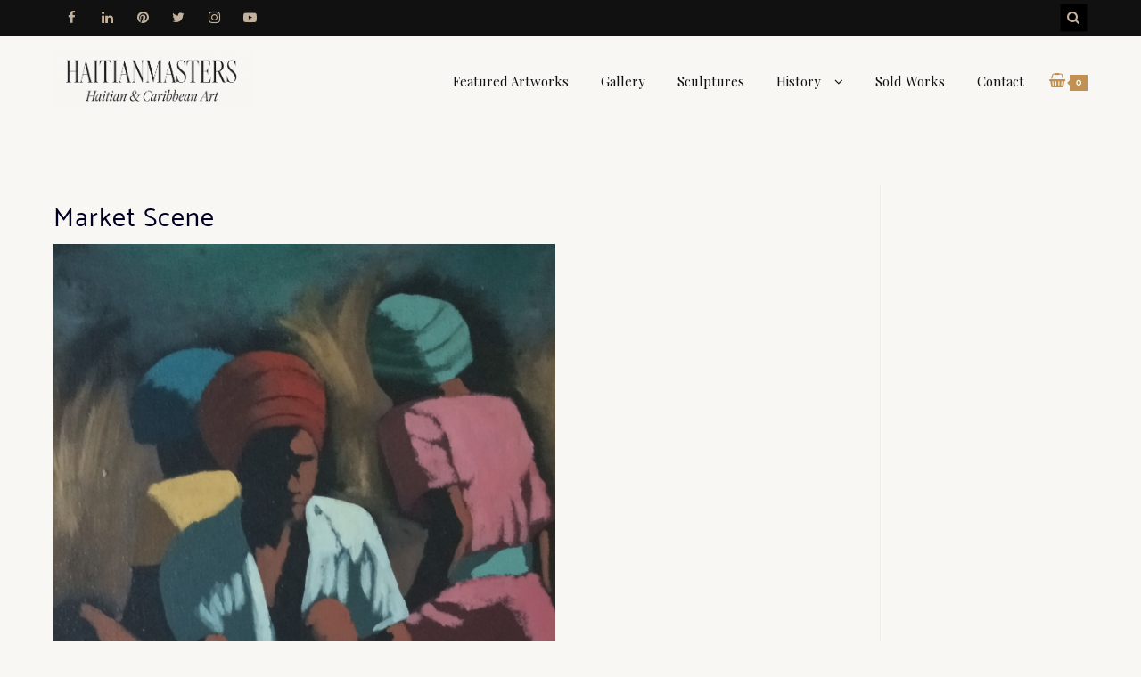

--- FILE ---
content_type: text/html; charset=UTF-8
request_url: https://haitianmasters.com/?attachment_id=1337
body_size: 18813
content:
<!DOCTYPE html>
<html lang="en">

<head>
	<meta charset="UTF-8">
	<meta name="viewport" content="width=device-width, initial-scale=1">
	<link rel="profile" href="https://gmpg.org/xfn/11">
		<meta name='robots' content='index, follow, max-image-preview:large, max-snippet:-1, max-video-preview:-1' />

	<!-- This site is optimized with the Yoast SEO plugin v26.8 - https://yoast.com/product/yoast-seo-wordpress/ -->
	<title>Market Scene - Haitian Art Gallery at HaitianMasters.com, Online Source for Paintings, sculptures etc.</title>
	<link rel="canonical" href="https://haitianmasters.com/" />
	<meta property="og:locale" content="en_US" />
	<meta property="og:type" content="article" />
	<meta property="og:title" content="Market Scene - Haitian Art Gallery at HaitianMasters.com, Online Source for Paintings, sculptures etc." />
	<meta property="og:url" content="https://haitianmasters.com/" />
	<meta property="og:site_name" content="Haitian Art Gallery at HaitianMasters.com, Online Source for Paintings, sculptures etc." />
	<meta property="article:publisher" content="http://facebook.com/kreyolarts" />
	<meta property="article:modified_time" content="2018-11-12T22:49:43+00:00" />
	<meta property="og:image" content="https://haitianmasters.com" />
	<meta property="og:image:width" content="1676" />
	<meta property="og:image:height" content="2286" />
	<meta property="og:image:type" content="image/jpeg" />
	<meta name="twitter:card" content="summary_large_image" />
	<meta name="twitter:site" content="@haitipaintings" />
	<script type="application/ld+json" class="yoast-schema-graph">{"@context":"https://schema.org","@graph":[{"@type":"WebPage","@id":"https://haitianmasters.com/","url":"https://haitianmasters.com/","name":"Market Scene - Haitian Art Gallery at HaitianMasters.com, Online Source for Paintings, sculptures etc.","isPartOf":{"@id":"https://haitianmasters.com/#website"},"primaryImageOfPage":{"@id":"https://haitianmasters.com/#primaryimage"},"image":{"@id":"https://haitianmasters.com/#primaryimage"},"thumbnailUrl":"https://haitianmasters.com/wp-content/uploads/2018/11/IMG_20181112_153451.jpg","datePublished":"2018-11-12T22:49:14+00:00","dateModified":"2018-11-12T22:49:43+00:00","breadcrumb":{"@id":"https://haitianmasters.com/#breadcrumb"},"inLanguage":"en","potentialAction":[{"@type":"ReadAction","target":["https://haitianmasters.com/"]}]},{"@type":"ImageObject","inLanguage":"en","@id":"https://haitianmasters.com/#primaryimage","url":"https://haitianmasters.com/wp-content/uploads/2018/11/IMG_20181112_153451.jpg","contentUrl":"https://haitianmasters.com/wp-content/uploads/2018/11/IMG_20181112_153451.jpg","width":1676,"height":2286,"caption":"Claude Dambreville"},{"@type":"BreadcrumbList","@id":"https://haitianmasters.com/#breadcrumb","itemListElement":[{"@type":"ListItem","position":1,"name":"Home","item":"https://haitianmasters.com/"},{"@type":"ListItem","position":2,"name":"Claude Dambreville Haitian Art","item":"https://haitianmasters.com/product/claude-dambreville-marche-2/"},{"@type":"ListItem","position":3,"name":"Market Scene"}]},{"@type":"WebSite","@id":"https://haitianmasters.com/#website","url":"https://haitianmasters.com/","name":"Haitian Art Gallery at HaitianMasters.com, Online Source for Paintings, sculptures etc.","description":"Haitian Art Gallery with over 20 years of service and promotion of the talented artists of Haiti. Our inventory include paintings by the old masters and emerging artists as well. You are sure to find fine art and primitives as well for your collection and for Home or Office decoration.","publisher":{"@id":"https://haitianmasters.com/#organization"},"potentialAction":[{"@type":"SearchAction","target":{"@type":"EntryPoint","urlTemplate":"https://haitianmasters.com/?s={search_term_string}"},"query-input":{"@type":"PropertyValueSpecification","valueRequired":true,"valueName":"search_term_string"}}],"inLanguage":"en"},{"@type":"Organization","@id":"https://haitianmasters.com/#organization","name":"HAITIANMASTERS","url":"https://haitianmasters.com/","logo":{"@type":"ImageObject","inLanguage":"en","@id":"https://haitianmasters.com/#/schema/logo/image/","url":"https://haitianmasters.com/wp-content/uploads/2022/10/haitian.png","contentUrl":"https://haitianmasters.com/wp-content/uploads/2022/10/haitian.png","width":500,"height":500,"caption":"HAITIANMASTERS"},"image":{"@id":"https://haitianmasters.com/#/schema/logo/image/"},"sameAs":["http://facebook.com/kreyolarts","https://x.com/haitipaintings","http://instagram.com/haitipaintings","http://pinterest.com/agwegalerie/","http://youtube.com/ibolounge","https://www.linkedin.com/in/haitianmasters"]}]}</script>
	<!-- / Yoast SEO plugin. -->


<link rel='dns-prefetch' href='//www.google.com' />
<link rel='dns-prefetch' href='//fonts.googleapis.com' />
<link rel="alternate" type="application/rss+xml" title="Haitian Art Gallery at HaitianMasters.com, Online Source for Paintings, sculptures etc. &raquo; Feed" href="https://haitianmasters.com/feed/" />
<link rel="alternate" type="application/rss+xml" title="Haitian Art Gallery at HaitianMasters.com, Online Source for Paintings, sculptures etc. &raquo; Comments Feed" href="https://haitianmasters.com/comments/feed/" />
<link rel="alternate" type="application/rss+xml" title="Haitian Art Gallery at HaitianMasters.com, Online Source for Paintings, sculptures etc. &raquo; Market Scene Comments Feed" href="https://haitianmasters.com/?attachment_id=1337/feed/" />
<link rel="alternate" title="oEmbed (JSON)" type="application/json+oembed" href="https://haitianmasters.com/wp-json/oembed/1.0/embed?url=https%3A%2F%2Fhaitianmasters.com%2F%3Fattachment_id%3D1337" />
<link rel="alternate" title="oEmbed (XML)" type="text/xml+oembed" href="https://haitianmasters.com/wp-json/oembed/1.0/embed?url=https%3A%2F%2Fhaitianmasters.com%2F%3Fattachment_id%3D1337&#038;format=xml" />
<style id='wp-img-auto-sizes-contain-inline-css' type='text/css'>
img:is([sizes=auto i],[sizes^="auto," i]){contain-intrinsic-size:3000px 1500px}
/*# sourceURL=wp-img-auto-sizes-contain-inline-css */
</style>
<style id='wp-emoji-styles-inline-css' type='text/css'>

	img.wp-smiley, img.emoji {
		display: inline !important;
		border: none !important;
		box-shadow: none !important;
		height: 1em !important;
		width: 1em !important;
		margin: 0 0.07em !important;
		vertical-align: -0.1em !important;
		background: none !important;
		padding: 0 !important;
	}
/*# sourceURL=wp-emoji-styles-inline-css */
</style>
<link rel='stylesheet' id='wp-block-library-css' href='https://haitianmasters.com/wp-includes/css/dist/block-library/style.min.css?ver=4fdd7832cbe64c633dddc215ba314f21' type='text/css' media='all' />
<style id='classic-theme-styles-inline-css' type='text/css'>
/*! This file is auto-generated */
.wp-block-button__link{color:#fff;background-color:#32373c;border-radius:9999px;box-shadow:none;text-decoration:none;padding:calc(.667em + 2px) calc(1.333em + 2px);font-size:1.125em}.wp-block-file__button{background:#32373c;color:#fff;text-decoration:none}
/*# sourceURL=/wp-includes/css/classic-themes.min.css */
</style>
<style id='global-styles-inline-css' type='text/css'>
:root{--wp--preset--aspect-ratio--square: 1;--wp--preset--aspect-ratio--4-3: 4/3;--wp--preset--aspect-ratio--3-4: 3/4;--wp--preset--aspect-ratio--3-2: 3/2;--wp--preset--aspect-ratio--2-3: 2/3;--wp--preset--aspect-ratio--16-9: 16/9;--wp--preset--aspect-ratio--9-16: 9/16;--wp--preset--color--black: #000000;--wp--preset--color--cyan-bluish-gray: #abb8c3;--wp--preset--color--white: #ffffff;--wp--preset--color--pale-pink: #f78da7;--wp--preset--color--vivid-red: #cf2e2e;--wp--preset--color--luminous-vivid-orange: #ff6900;--wp--preset--color--luminous-vivid-amber: #fcb900;--wp--preset--color--light-green-cyan: #7bdcb5;--wp--preset--color--vivid-green-cyan: #00d084;--wp--preset--color--pale-cyan-blue: #8ed1fc;--wp--preset--color--vivid-cyan-blue: #0693e3;--wp--preset--color--vivid-purple: #9b51e0;--wp--preset--gradient--vivid-cyan-blue-to-vivid-purple: linear-gradient(135deg,rgb(6,147,227) 0%,rgb(155,81,224) 100%);--wp--preset--gradient--light-green-cyan-to-vivid-green-cyan: linear-gradient(135deg,rgb(122,220,180) 0%,rgb(0,208,130) 100%);--wp--preset--gradient--luminous-vivid-amber-to-luminous-vivid-orange: linear-gradient(135deg,rgb(252,185,0) 0%,rgb(255,105,0) 100%);--wp--preset--gradient--luminous-vivid-orange-to-vivid-red: linear-gradient(135deg,rgb(255,105,0) 0%,rgb(207,46,46) 100%);--wp--preset--gradient--very-light-gray-to-cyan-bluish-gray: linear-gradient(135deg,rgb(238,238,238) 0%,rgb(169,184,195) 100%);--wp--preset--gradient--cool-to-warm-spectrum: linear-gradient(135deg,rgb(74,234,220) 0%,rgb(151,120,209) 20%,rgb(207,42,186) 40%,rgb(238,44,130) 60%,rgb(251,105,98) 80%,rgb(254,248,76) 100%);--wp--preset--gradient--blush-light-purple: linear-gradient(135deg,rgb(255,206,236) 0%,rgb(152,150,240) 100%);--wp--preset--gradient--blush-bordeaux: linear-gradient(135deg,rgb(254,205,165) 0%,rgb(254,45,45) 50%,rgb(107,0,62) 100%);--wp--preset--gradient--luminous-dusk: linear-gradient(135deg,rgb(255,203,112) 0%,rgb(199,81,192) 50%,rgb(65,88,208) 100%);--wp--preset--gradient--pale-ocean: linear-gradient(135deg,rgb(255,245,203) 0%,rgb(182,227,212) 50%,rgb(51,167,181) 100%);--wp--preset--gradient--electric-grass: linear-gradient(135deg,rgb(202,248,128) 0%,rgb(113,206,126) 100%);--wp--preset--gradient--midnight: linear-gradient(135deg,rgb(2,3,129) 0%,rgb(40,116,252) 100%);--wp--preset--font-size--small: 13px;--wp--preset--font-size--medium: 20px;--wp--preset--font-size--large: 36px;--wp--preset--font-size--x-large: 42px;--wp--preset--spacing--20: 0.44rem;--wp--preset--spacing--30: 0.67rem;--wp--preset--spacing--40: 1rem;--wp--preset--spacing--50: 1.5rem;--wp--preset--spacing--60: 2.25rem;--wp--preset--spacing--70: 3.38rem;--wp--preset--spacing--80: 5.06rem;--wp--preset--shadow--natural: 6px 6px 9px rgba(0, 0, 0, 0.2);--wp--preset--shadow--deep: 12px 12px 50px rgba(0, 0, 0, 0.4);--wp--preset--shadow--sharp: 6px 6px 0px rgba(0, 0, 0, 0.2);--wp--preset--shadow--outlined: 6px 6px 0px -3px rgb(255, 255, 255), 6px 6px rgb(0, 0, 0);--wp--preset--shadow--crisp: 6px 6px 0px rgb(0, 0, 0);}:where(.is-layout-flex){gap: 0.5em;}:where(.is-layout-grid){gap: 0.5em;}body .is-layout-flex{display: flex;}.is-layout-flex{flex-wrap: wrap;align-items: center;}.is-layout-flex > :is(*, div){margin: 0;}body .is-layout-grid{display: grid;}.is-layout-grid > :is(*, div){margin: 0;}:where(.wp-block-columns.is-layout-flex){gap: 2em;}:where(.wp-block-columns.is-layout-grid){gap: 2em;}:where(.wp-block-post-template.is-layout-flex){gap: 1.25em;}:where(.wp-block-post-template.is-layout-grid){gap: 1.25em;}.has-black-color{color: var(--wp--preset--color--black) !important;}.has-cyan-bluish-gray-color{color: var(--wp--preset--color--cyan-bluish-gray) !important;}.has-white-color{color: var(--wp--preset--color--white) !important;}.has-pale-pink-color{color: var(--wp--preset--color--pale-pink) !important;}.has-vivid-red-color{color: var(--wp--preset--color--vivid-red) !important;}.has-luminous-vivid-orange-color{color: var(--wp--preset--color--luminous-vivid-orange) !important;}.has-luminous-vivid-amber-color{color: var(--wp--preset--color--luminous-vivid-amber) !important;}.has-light-green-cyan-color{color: var(--wp--preset--color--light-green-cyan) !important;}.has-vivid-green-cyan-color{color: var(--wp--preset--color--vivid-green-cyan) !important;}.has-pale-cyan-blue-color{color: var(--wp--preset--color--pale-cyan-blue) !important;}.has-vivid-cyan-blue-color{color: var(--wp--preset--color--vivid-cyan-blue) !important;}.has-vivid-purple-color{color: var(--wp--preset--color--vivid-purple) !important;}.has-black-background-color{background-color: var(--wp--preset--color--black) !important;}.has-cyan-bluish-gray-background-color{background-color: var(--wp--preset--color--cyan-bluish-gray) !important;}.has-white-background-color{background-color: var(--wp--preset--color--white) !important;}.has-pale-pink-background-color{background-color: var(--wp--preset--color--pale-pink) !important;}.has-vivid-red-background-color{background-color: var(--wp--preset--color--vivid-red) !important;}.has-luminous-vivid-orange-background-color{background-color: var(--wp--preset--color--luminous-vivid-orange) !important;}.has-luminous-vivid-amber-background-color{background-color: var(--wp--preset--color--luminous-vivid-amber) !important;}.has-light-green-cyan-background-color{background-color: var(--wp--preset--color--light-green-cyan) !important;}.has-vivid-green-cyan-background-color{background-color: var(--wp--preset--color--vivid-green-cyan) !important;}.has-pale-cyan-blue-background-color{background-color: var(--wp--preset--color--pale-cyan-blue) !important;}.has-vivid-cyan-blue-background-color{background-color: var(--wp--preset--color--vivid-cyan-blue) !important;}.has-vivid-purple-background-color{background-color: var(--wp--preset--color--vivid-purple) !important;}.has-black-border-color{border-color: var(--wp--preset--color--black) !important;}.has-cyan-bluish-gray-border-color{border-color: var(--wp--preset--color--cyan-bluish-gray) !important;}.has-white-border-color{border-color: var(--wp--preset--color--white) !important;}.has-pale-pink-border-color{border-color: var(--wp--preset--color--pale-pink) !important;}.has-vivid-red-border-color{border-color: var(--wp--preset--color--vivid-red) !important;}.has-luminous-vivid-orange-border-color{border-color: var(--wp--preset--color--luminous-vivid-orange) !important;}.has-luminous-vivid-amber-border-color{border-color: var(--wp--preset--color--luminous-vivid-amber) !important;}.has-light-green-cyan-border-color{border-color: var(--wp--preset--color--light-green-cyan) !important;}.has-vivid-green-cyan-border-color{border-color: var(--wp--preset--color--vivid-green-cyan) !important;}.has-pale-cyan-blue-border-color{border-color: var(--wp--preset--color--pale-cyan-blue) !important;}.has-vivid-cyan-blue-border-color{border-color: var(--wp--preset--color--vivid-cyan-blue) !important;}.has-vivid-purple-border-color{border-color: var(--wp--preset--color--vivid-purple) !important;}.has-vivid-cyan-blue-to-vivid-purple-gradient-background{background: var(--wp--preset--gradient--vivid-cyan-blue-to-vivid-purple) !important;}.has-light-green-cyan-to-vivid-green-cyan-gradient-background{background: var(--wp--preset--gradient--light-green-cyan-to-vivid-green-cyan) !important;}.has-luminous-vivid-amber-to-luminous-vivid-orange-gradient-background{background: var(--wp--preset--gradient--luminous-vivid-amber-to-luminous-vivid-orange) !important;}.has-luminous-vivid-orange-to-vivid-red-gradient-background{background: var(--wp--preset--gradient--luminous-vivid-orange-to-vivid-red) !important;}.has-very-light-gray-to-cyan-bluish-gray-gradient-background{background: var(--wp--preset--gradient--very-light-gray-to-cyan-bluish-gray) !important;}.has-cool-to-warm-spectrum-gradient-background{background: var(--wp--preset--gradient--cool-to-warm-spectrum) !important;}.has-blush-light-purple-gradient-background{background: var(--wp--preset--gradient--blush-light-purple) !important;}.has-blush-bordeaux-gradient-background{background: var(--wp--preset--gradient--blush-bordeaux) !important;}.has-luminous-dusk-gradient-background{background: var(--wp--preset--gradient--luminous-dusk) !important;}.has-pale-ocean-gradient-background{background: var(--wp--preset--gradient--pale-ocean) !important;}.has-electric-grass-gradient-background{background: var(--wp--preset--gradient--electric-grass) !important;}.has-midnight-gradient-background{background: var(--wp--preset--gradient--midnight) !important;}.has-small-font-size{font-size: var(--wp--preset--font-size--small) !important;}.has-medium-font-size{font-size: var(--wp--preset--font-size--medium) !important;}.has-large-font-size{font-size: var(--wp--preset--font-size--large) !important;}.has-x-large-font-size{font-size: var(--wp--preset--font-size--x-large) !important;}
:where(.wp-block-post-template.is-layout-flex){gap: 1.25em;}:where(.wp-block-post-template.is-layout-grid){gap: 1.25em;}
:where(.wp-block-term-template.is-layout-flex){gap: 1.25em;}:where(.wp-block-term-template.is-layout-grid){gap: 1.25em;}
:where(.wp-block-columns.is-layout-flex){gap: 2em;}:where(.wp-block-columns.is-layout-grid){gap: 2em;}
:root :where(.wp-block-pullquote){font-size: 1.5em;line-height: 1.6;}
/*# sourceURL=global-styles-inline-css */
</style>
<link rel='stylesheet' id='woocommerce-layout-css' href='https://haitianmasters.com/wp-content/plugins/woocommerce/assets/css/woocommerce-layout.css?ver=10.4.3' type='text/css' media='all' />
<link rel='stylesheet' id='woocommerce-smallscreen-css' href='https://haitianmasters.com/wp-content/plugins/woocommerce/assets/css/woocommerce-smallscreen.css?ver=10.4.3' type='text/css' media='only screen and (max-width: 768px)' />
<link rel='stylesheet' id='woocommerce-general-css' href='https://haitianmasters.com/wp-content/plugins/woocommerce/assets/css/woocommerce.css?ver=10.4.3' type='text/css' media='all' />
<style id='woocommerce-inline-inline-css' type='text/css'>
.woocommerce form .form-row .required { visibility: visible; }
/*# sourceURL=woocommerce-inline-inline-css */
</style>
<link rel='stylesheet' id='zita-font-awesome-css' href='https://haitianmasters.com/wp-content/themes/zita-pro/third-party/font-awesome/css/font-awesome.css?ver=4.7.0' type='text/css' media='all' />
<link rel='stylesheet' id='zita-menu-style-css' href='https://haitianmasters.com/wp-content/themes/zita-pro/css/zita-menu.css?ver=1.0.0' type='text/css' media='all' />
<link rel='stylesheet' id='zita-style-css' href='https://haitianmasters.com/wp-content/themes/zita-pro/style.css?ver=1.0.0' type='text/css' media='all' />
<style id='zita-style-inline-css' type='text/css'>
@media (min-width: 769px){.zita-logo img{
    max-width: 225px;
  }}@media (max-width: 768px){.zita-logo img{
    max-width: 225px;
  }}@media (max-width: 550px){.zita-logo img{
    max-width: 225px;
  }}a:hover,.inifiniteLoader,mark,.single .nav-previous:hover:before,.single .nav-next:hover:after,.page-numbers.current, .page-numbers:hover, .prev.page-numbers:hover, .next.page-numbers:hover,.zita-load-more #load-more-posts:hover,article.zita-article h2.entry-title a:hover,.zita-menu li a:hover,.main-header .zita-menu > li > a:hover,.woocommerce nav.woocommerce-pagination ul li a:focus, .woocommerce nav.woocommerce-pagination ul li a:hover, .woocommerce nav.woocommerce-pagination ul li span.current,.zita-menu li.menu-active > a,.zita-menu .content-social .social-icon li a:hover,.mhdrleftpan .content-social .social-icon a:hover, .mhdrrightpan .content-social .social-icon a:hover{color:#0f0500}
  .page-numbers.current, .page-numbers:hover, .prev.page-numbers:hover, .next.page-numbers:hover,.zita-load-more #load-more-posts:hover{border-color:#0f0500} #respond.comment-respond #submit,.read-more .zta-button, button,[type='submit'],.woocommerce #respond input#submit, 
.woocommerce a.button,
.woocommerce button.button, 
.woocommerce input.button,.woocommerce #respond input#submit, .woocommerce a.button, .woocommerce button.button, .woocommerce input.button, .woocommerce #respond input#submit.alt, .woocommerce a.button.alt, .woocommerce button.button.alt, .woocommerce input.button.alt,.zita-cart p.buttons a,.wc-proceed-to-checkout .button.alt.wc-forward,.main-header .main-header-bar a.main-header-btn{border-color:#0f0500;background-color:#0f0500} #move-to-top,.zta-date-meta .posted-on,.mhdrleftpan .header-pan-icon span,.mhdrrightpan .header-pan-icon span{background:#0f0500}.inifiniteLoader,.summary .yith-wcwl-wishlistaddedbrowse a, .summary .yith-wcwl-wishlistexistsbrowse a{color:#0f0500}
  .zita_overlayloader{background:#f5f5f5} .woocommerce ul.products li.product .onsale, .woocommerce span.onsale,.woocommerce .widget_price_filter .ui-slider .ui-slider-range,
.woocommerce .widget_price_filter .ui-slider .ui-slider-handle,#move-to-top{background:#0f0500}
.cart-contents .cart-crl{background:#0f0500}.cart-crl:before{border-color:#0f0500}
.woocommerce #respond input#submit.alt.disabled, 
.woocommerce #respond input#submit.alt.disabled:hover, 
.woocommerce #respond input#submit.alt:disabled, 
.woocommerce #respond input#submit.alt:disabled:hover, 
.woocommerce #respond input#submit.alt:disabled[disabled], 
.woocommerce #respond input#submit.alt:disabled[disabled]:hover, 
.woocommerce a.button.alt.disabled, 
.woocommerce a.button.alt.disabled:hover, 
.woocommerce a.button.alt:disabled, 
.woocommerce a.button.alt:disabled:hover,
 .woocommerce a.button.alt:disabled[disabled], 
 .woocommerce a.button.alt:disabled[disabled]:hover, 
 .woocommerce button.button.alt.disabled, 
 .woocommerce button.button.alt.disabled:hover, 
 .woocommerce button.button.alt:disabled, 
 .woocommerce button.button.alt:disabled:hover,
  .woocommerce button.button.alt:disabled[disabled], 
  .woocommerce button.button.alt:disabled[disabled]:hover, 
  .woocommerce input.button.alt.disabled, .woocommerce input.button.alt.disabled:hover, 
  .woocommerce input.button.alt:disabled, .woocommerce input.button.alt:disabled:hover, 
.woocommerce input.button.alt:disabled[disabled], 
.woocommerce input.button.alt:disabled[disabled]:hover{border-color: #0f0500;
    background-color: #0f0500;}a,.single .nav-previous:before,.single .nav-next:after,.zita-menu li a,.main-header .zita-menu > li > a{color:#a09998}a:hover,.single .nav-previous:hover:before,.single .nav-next:hover:after,article.zita-article h2.entry-title a:hover,.zita-menu li a:hover,.main-header .zita-menu > li > a:hover,.zita-menu li.menu-active > a,.zita-menu .content-social .social-icon li a:hover,.mhdrleftpan .content-social .social-icon a:hover, .mhdrrightpan .content-social .social-icon a:hover{color:#c2b19c}body,.zita-site #content .entry-meta{color:#000316}article.zita-article h2.entry-title a,#sidebar-primary h2.widget-title,.woocommerce h1.product_title, .woocommerce-Tabs-panel h2, .related.products h2, section.up-sells h2, .cross-sells h2, .cart_totals h2, .woocommerce-billing-fields h3, .woocommerce-account .addresses .title h3,h1.page-title, h1.entry-title{color:#020021}.zita-pageheader:after{
  background: rgba(0,0,0,0.69)
}
.menu-custom-html > a button,.read-more .zta-button,#respond.comment-respond #submit,button,[type='submit'],.woocommerce #respond input#submit, 
.woocommerce a.button,
.woocommerce button.button, 
.woocommerce input.button,.woocommerce #respond input#submit.alt,
 .woocommerce a.button.alt,
 .woocommerce button.button.alt,
  .woocommerce input.button.alt,.zita-cart p.buttons a,.wc-proceed-to-checkout .button.alt.wc-forward,.main-header .main-header-bar a.main-header-btn{background:#00173a;
color:#efefef;border-color:#00173a;} 
.menu-custom-html > a button,.read-more .zta-button,#respond.comment-respond #submit,button,[type='submit'],.woocommerce #respond input#submit, 
.woocommerce a.button,
.woocommerce button.button, 
.woocommerce input.button,.woocommerce #respond input#submit.alt,
 .woocommerce a.button.alt,
 .woocommerce button.button.alt,
  .woocommerce input.button.alt,.main-header .main-header-bar a.main-header-btn{border-radius:11px;}
.menu-custom-html > a button:hover,.read-more .zta-button:hover,#respond.comment-respond #submit:hover,button:hover,[type='submit']:hover,.woocommerce #respond input#submit:hover, .woocommerce a.button:hover,.woocommerce button.button:hover, .woocommerce input.button:hover,.woocommerce #respond input#submit.alt:hover,
 .woocommerce a.button.alt:hover,
 .woocommerce button.button.alt:hover,
  .woocommerce input.button.alt:hover,.zita-cart p.buttons a:hover,.main-header .main-header-bar .main-header .main-header-bar a.main-header-btn:hover,.main-header .main-header-bar a.main-header-btn:hover{background:;
color:#dd9933; border-color:}
.woocommerce #respond input#submit.alt.disabled, 
.woocommerce #respond input#submit.alt.disabled:hover, 
.woocommerce #respond input#submit.alt:disabled, 
.woocommerce #respond input#submit.alt:disabled:hover, 
.woocommerce #respond input#submit.alt:disabled[disabled], 
.woocommerce #respond input#submit.alt:disabled[disabled]:hover, 
.woocommerce a.button.alt.disabled, 
.woocommerce a.button.alt.disabled:hover, 
.woocommerce a.button.alt:disabled, 
.woocommerce a.button.alt:disabled:hover,
 .woocommerce a.button.alt:disabled[disabled], 
 .woocommerce a.button.alt:disabled[disabled]:hover, 
 .woocommerce button.button.alt.disabled, 
 .woocommerce button.button.alt.disabled:hover, 
 .woocommerce button.button.alt:disabled, 
 .woocommerce button.button.alt:disabled:hover,
  .woocommerce button.button.alt:disabled[disabled], 
  .woocommerce button.button.alt:disabled[disabled]:hover, 
  .woocommerce input.button.alt.disabled, .woocommerce input.button.alt.disabled:hover, 
  .woocommerce input.button.alt:disabled, .woocommerce input.button.alt:disabled:hover, 
.woocommerce input.button.alt:disabled[disabled], 
.woocommerce input.button.alt:disabled[disabled]:hover{border-color: #00173a;
    background-color: #00173a;}.mhdrleft.zta-transparent-header .top-header-bar,.mhdrleft.zta-transparent-header .top-header-bar:before,.mhdrleft.zta-transparent-header .main-header-bar,.mhdrleft.zta-transparent-header .main-header-bar:before,.mhdrleft.zta-transparent-header .bottom-header-bar,.mhdrleft.zta-transparent-header .bottom-header-bar:before,.zita-site .mhdrleft.zta-transparent-header .main-header-bar:before{
background:transparent;
}
.mhdrright.zta-transparent-header .top-header-bar,.mhdrright.zta-transparent-header .top-header-bar:before,.mhdrright.zta-transparent-header .main-header-bar,.mhdrright.zta-transparent-header .main-header-bar:before,.mhdrright.zta-transparent-header .bottom-header-bar,.mhdrright.zta-transparent-header .bottom-header-bar:before,.zita-site .mhdrright.zta-transparent-header .main-header-bar:before{
background:transparent;
}
.mhdrcenter.zta-transparent-header .top-header-bar,.mhdrcenter.zta-transparent-header .top-header-bar:before,.mhdrcenter.zta-transparent-header .main-header-bar,.mhdrcenter.zta-transparent-header .main-header-bar:before,.mhdrcenter.zta-transparent-header .bottom-header-bar,.mhdrcenter.zta-transparent-header .bottom-header-bar:before,.zita-site .mhdrcenter.zta-transparent-header .main-header-bar:before{
background:transparent;
}
.mhdfull.zta-transparent-header, .mhdfull.zta-transparent-header .top-header-bar,
.mhdfull.zta-transparent-header .main-header-bar,
.mhdfull.zta-transparent-header .bottom-header-bar,.mhdfull.zta-transparent-header .top-header-bar:before,
.mhdfull.zta-transparent-header .main-header-bar:before,
.mhdfull.zta-transparent-header .bottom-header-bar:before{
  background:transparent;
}
.shrink .sider-inner ul#zita-menu{
  overflow:hidden;
}.main-header-bar{border-bottom-width:0px;}.main-header-bar{border-bottom-color:#eee}header .container,#container.site-
    container,footer .container,#content #container,#content.site-content.boxed #container,
#content.site-content.contentbox #container,
#content.site-content.fullwidthcontained #container{max-width:1200px;}.top-header-container{line-height:20px;}.top-header-bar{border-bottom-width:0px;}.top-header-bar{border-bottom-color:rgba(,,,)}.bottom-header-container{line-height:40px;}
   .bottom-header-bar{border-bottom-width:1px;}.bottom-header-bar{border-bottom-color:#eee}.top-footer-container{line-height:40px;}
   .top-footer-bar{border-bottom-width:1px;}.top-footer-bar{border-bottom-color:#eee}.bottom-footer-container{line-height:100px;}
   .bottom-footer-bar{border-top-width:1px;}.bottom-footer-bar{border-top-color:#eee}.site-content #sidebar-primary{width:20%}.site-content #primary{width:80%}.single-product.woocommerce #content.site-content.product #container{max-width:1200px;}#move-to-top{ border-radius:2px;-moz-border-radius:2px;-webkit-border-radius:2px; color:#fff; background:} #move-to-top:hover{color:#fff; background:#015782;}.menu-toggle .menu-btn,.bar-menu-toggle .menu-btn{background:;border-color:rgba(255,255,255,0.58)}.menu-toggle .icon-bar,.bar-menu-toggle .icon-bar{background:} .menu-toggle .menu-btn,.bar-menu-toggle .menu-btn{border-radius:0px;}.menu-icon-inner{color:}.searchfrom .search-btn{font-size:15px; border-radius:px;} .top-header-bar .searchfrom .search-btn,.main-header-bar .searchfrom .search-btn,.bottom-header-bar .searchfrom .search-btn ,.zita-menu .menu-custom-search .searchfrom a{color:#c2b19c; background:#000000; border-color:#0a0a0a}
.top-header-bar .searchfrom .search-btn:hover,.main-header-bar .searchfrom .search-btn:hover,.bottom-header-bar .searchfrom .search-btn:hover{color:#c41f66}
.widget-area #searchform .form-content,.searchfrom #searchform .form-content{width:100%;} .widget-area #searchform .form-content:before,.searchfrom #searchform .form-content:before{color:#015782; font-size:px;} .widget-area input#s,.searchfrom #searchform input#s{background-color:; border-color:;} .widget-area #searchform input[type=submit],.widget-area input#s,.widget-area #searchform .form-content:before,.searchfrom #searchform .form-content:before,.searchfrom input#s,.searchfrom #searchform input[type=submit]{height:px; line-height:px; border-radius:0px;} .form-content input#s::-webkit-input-placeholder, .form-content input#s{color:#bbb; font-size:px;}.footer-wrap .widget-footer-bar .container{max-width:100%;}
.fullwidth header .container,.fullwidth #container.site-
    container,.fullwidth footer .container,.fullwidth #content #container{max-width:1200px;}.boxed .zta-two-colm.zta-img-no-space .post-img-wrapper .post-img,
.boxed .zta-one-colm.zta-img-no-space .post-img-wrapper .post-img,
.boxed .zta-three-colm.zta-img-no-space .post-img-wrapper .post-img,
.boxed .zta-four-colm.zta-img-no-space .post-img-wrapper .post-img,
.contentbox .zta-two-colm.zta-img-no-space .post-img-wrapper .post-img,
.contentbox .zta-one-colm.zta-img-no-space .post-img-wrapper .post-img,
.contentbox .zta-three-colm.zta-img-no-space .post-img-wrapper .post-img,
.contentbox .zta-four-colm.zta-img-no-space .post-img-wrapper .post-img{margin-right:-;margin-left:-;}.boxed .zta-two-colm.zta-img-no-space .post-img-wrapper:first-child .post-img, 
.boxed .zta-one-colm.zta-img-no-space .post-img-wrapper:first-child .post-img, 
.boxed .zta-four-colm.zta-img-no-space .post-img-wrapper:first-child .post-img, 
.boxed .zta-three-colm.zta-img-no-space .post-img-wrapper:first-child .post-img,
.contentbox .zta-two-colm.zta-img-no-space .post-img-wrapper:first-child .post-img, 
.contentbox .zta-one-colm.zta-img-no-space .post-img-wrapper:first-child .post-img, 
.contentbox .zta-four-colm.zta-img-no-space .post-img-wrapper:first-child .post-img, 
.contentbox .zta-three-colm.zta-img-no-space .post-img-wrapper:first-child .post-img{margin-top:-;}@media (max-width:768px){.zta-two-colm.zta-img-no-space .post-img-wrapper .post-img,
                     .zta-one-colm.zta-img-no-space .post-img-wrapper .post-img,
                     .zta-four-colm.zta-img-no-space .post-img-wrapper .post-img,.zta-three-colm.zta-img-no-space .post-img-wrapper .post-img{margin-right:-;margin-left:-;}.boxed .zta-two-colm.zta-img-no-space .post-img-wrapper:first-child .post-img, 
.boxed .zta-one-colm.zta-img-no-space .post-img-wrapper:first-child .post-img, 
.boxed .zta-four-colm.zta-img-no-space .post-img-wrapper:first-child .post-img, 
.boxed .zta-three-colm.zta-img-no-space .post-img-wrapper:first-child .post-img,
.contentbox .zta-two-colm.zta-img-no-space .post-img-wrapper:first-child .post-img, 
.contentbox .zta-one-colm.zta-img-no-space .post-img-wrapper:first-child .post-img, 
.contentbox .zta-four-colm.zta-img-no-space .post-img-wrapper:first-child .post-img, 
.contentbox .zta-three-colm.zta-img-no-space .post-img-wrapper:first-child .post-img{margin-top:-;}}@media (max-width:544px){.zta-two-colm.zta-img-no-space .post-img-wrapper .post-img,
                     .zta-one-colm.zta-img-no-space .post-img-wrapper .post-img,
                     .zta-four-colm.zta-img-no-space .post-img-wrapper .post-img,
                     .zta-three-colm.zta-img-no-space .post-img-wrapper .post-img{margin-right:-;margin-left:-;}.boxed .zta-two-colm.zta-img-no-space .post-img-wrapper:first-child .post-img, 
.boxed .zta-one-colm.zta-img-no-space .post-img-wrapper:first-child .post-img, 
.boxed .zta-four-colm.zta-img-no-space .post-img-wrapper:first-child .post-img, 
.boxed .zta-three-colm.zta-img-no-space .post-img-wrapper:first-child .post-img,
.contentbox .zta-two-colm.zta-img-no-space .post-img-wrapper:first-child .post-img, 
.contentbox .zta-one-colm.zta-img-no-space .post-img-wrapper:first-child .post-img, 
.contentbox .zta-four-colm.zta-img-no-space .post-img-wrapper:first-child .post-img, 
.contentbox .zta-three-colm.zta-img-no-space .post-img-wrapper:first-child .post-img{margin-top:-;}}.blog-single article.zita-article.no-single-img-space .single-post-img-wrapper .post-img{margin-right:-;margin-left:-;}.blog-single article.zita-article.no-single-img-space .single-post-img-wrapper:first-child .post-img{margin-top:-;}@media (max-width:768px){.blog-single article.zita-article.no-single-img-space .single-post-img-wrapper .post-img{margin-right:-;margin-left:-;}.blog-single article.zita-article.no-single-img-space .single-post-img-wrapper:first-child .post-img{margin-top:-;}}@media (max-width:544px){.blog-single article.zita-article.no-single-img-space .single-post-img-wrapper .post-img{margin-right:-;margin-left:-;}.blog-single article.zita-article.no-single-img-space .single-post-img-wrapper:first-child .post-img{margin-top:-;}}.top-footer-bar{padding-top:30px;padding-bottom:30px;}@media (max-width:768px){.top-footer-bar{padding-top:30px;padding-bottom:30px;}}@media (max-width:544px){.top-footer-bar{padding-top:30px;padding-bottom:30px;}}.widget-footer .widget-footer-bar{padding-top:30px;padding-bottom:30px;}@media (max-width:768px){.widget-footer .widget-footer-bar{padding-top:30px;padding-bottom:30px;}}@media (max-width:544px){.widget-footer .widget-footer-bar{padding-top:30px;padding-bottom:30px;}}.widget-footer-container .widget{margin-bottom:30px;}@media (max-width:768px){.widget-footer-container .widget{margin-bottom:30px;}}@media (max-width:544px){.widget-footer-container .widget{margin-bottom:30px;}}.bottom-footer-bar{padding-top:10px;padding-bottom:10px;}@media (max-width:768px){.bottom-footer-bar{padding-top:10px;padding-bottom:10px;}}.content-social .social-icon a,.main-header .main-header-bar .zita-menu .content-social .social-icon li a{font-size:15px; border-radius:px;}.content-social .social-icon li a,.main-header .main-header-bar .zita-menu .content-social .social-icon a,.mhdrrightpan .content-social .social-icon a,.mhdrleftpan .content-social .social-icon a{background-color:; color:#c2b19c; border-color:} .content-social .social-icon li a:hover,.main-header .main-header-bar .zita-menu .content-social .social-icon a:hover,.mhdrrightpan .content-social .social-icon a:hover,.mhdrleftpan .content-social .social-icon a:hover{color:#7d55b2; background-color:; border-color:}.woocommerce-checkout .main-header .main-header-col2,.woocommerce-checkout .zita-site .top-header,.woocommerce-checkout .zita-site .bottom-header,.woocommerce-checkout .zita-site .top-footer,.woocommerce-checkout .zita-site .widget-footer{display:none;}.woocommerce-checkout .main-header .main-header-bar.two .main-header-col1{width:100%;text-align:center;}div.linkeffect-2 .sider-inner ul.zita-menu > li > a:hover::before, div.linkeffect-2 .sider-inner ul.zita-menu > li > a:focus::before,
div.linkeffect-2 .sider-inner ul.zita-menu > li.current-menu-item > a::before,
div.linkeffect-2 .sider-inner ul.zita-menu > li.menu-active > a::before{
    color:#dd9933;
    text-shadow: 10px 0 #dd9933, -10px 0 #dd9933;
}
.zta-sticky-footer  #zita-footer  .footer-sticky-icon,.mhdminbarbtm.zta-sticky-footer .footer-sticky-icon{background-color:#0f0500;}.zita-site .top-header-bar{background-image:url();
	background-repeat:no-repeat;
    background-position:center center;
    background-size:auto;
    background-attachment:scroll;}.zita-site .top-header-bar:before{background:#111111}#zita-above-menu.zita-menu > li > a{color:#555} #zita-above-menu.zita-menu > li > a:hover{color:#008ec2;background:}#zita-above-menu.zita-menu li ul.sub-menu{background:#006799} #zita-above-menu.zita-menu li ul.sub-menu li a{color:} #zita-above-menu.zita-menu li ul.sub-menu li a:hover{color:} #zita-above-menu.zita-menu li ul.sub-menu li:hover{background:#006799}.top-header-bar{color:}.top-header-bar a{color:} .top-header-bar a:hover{color:}.main-header .main-header-bar .site-title h1 a,.min-bar-header-content .site-title h1 a,.main-header .main-header-bar .site-title span a{color:#111111} .main-header .main-header-bar .site-title h1 a:hover,.min-bar-header-content .site-title h1 a:hover,.main-header .main-header-bar .site-title span a:hover{color:} .main-header-col1 p,.min-bar-header-content p{color:} .zita-site .main-header-bar:before,.min-bar-header:before,.zita-site .mhdminbarleft .min-bar-header:before, .zita-site .mhdminbarright .min-bar-header:before{background:#f8f7f4}.zita-site .main-header-bar,.min-bar-header{background-image:url();
	background-repeat:no-repeat;
    background-position:center center;
    background-size:auto;
    background-attachment:scroll;}.main-header nav{background:}
.main-header .sider-inner ul.zita-menu > li > a{color:#111111}
.main-header .sider-inner ul.zita-menu > li > a:hover{color:#b478e2;background:}@media only screen and (min-width:1024px){
.main-header .sider-inner ul.zita-menu > li.current-menu-item > a{color:#b478e2;background:
}
}.main-header .sider-inner ul.zita-menu li ul.sub-menu{background:} .main-header .sider-inner ul.zita-menu li ul.sub-menu li a{color:} .main-header .sider-inner ul.zita-menu li ul.sub-menu li a:hover{color:#c7a869} #zita-menu.zita-menu li ul.sub-menu li:hover{background:}.main-header .menu-custom-html,.main-header .menu-custom-widget{color:#111111}.main-header .menu-custom-html a,.main-header .menu-custom-widget a{color:#111111}.main-header .menu-custom-html a:hover,.main-header .menu-custom-widget a:hover{color:#c7a869}.main-header .cart-contents{color:#c19053;}.main-header .cart-contents .cart-crl{background:#c19053;}.main-header .cart-contents .cart-crl:before{border-color:#c19053;}.zita-site .bottom-header-bar:before{background:#fff;color:} .bottom-header-bar a{color:}
.bottom-header-bar a:hover{color:}.zita-site .bottom-header-bar{background-image:url();
	background-repeat:no-repeat;
    background-position:center center;
    background-size:auto;
    background-attachment:scroll;}.mhdrleftpan header:before,.mhdrrightpan header:before,.main-header.mhdfull .sider.left:before,.main-header.mhdfull .sider.right:before,.main-header.mhdfull .sider.overcenter:before,div.pan-content:before{background:}
  .mhdrleftpan header,.mhdrrightpan header,.main-header.mhdfull .sider.left,.main-header.mhdfull .sider.right,.main-header.mhdfull .sider.overcenter,.pan-content{background-image:url();
    background-repeat:no-repeat;
    background-position:center center;
    background-size:auto;
    background-attachment:scroll;}.mhdrleftpan header .top-header-bar,.mhdrrightpan header .top-header-bar,.mhdrleftpan header .bottom-header-bar,.mhdrrightpan header .bottom-header-bar,.mhdrrightpan .main-header-bar,.mhdrleftpan .main-header-bar,.mhdrleftpan  .main-header .menu-custom-widget,.mhdrrightpan  .main-header .menu-custom-widget,header.mhdminbarleft .top-header-bar,header.mhdminbarleft .main-header-bar,
header.mhdminbarleft .bottom-header-bar,
header.mhdminbarright .top-header-bar,
header.mhdminbarright .main-header-bar,
header.mhdminbarright .bottom-header-bar,
.mhdminbarleft .main-header .menu-custom-widget,
.mhdminbarright .main-header .menu-custom-widget,

header.mhdminbarbtm .top-header-bar,
header.mhdminbarbtm .main-header-bar,
header.mhdminbarbtm .bottom-header-bar,
.mhdminbarbtm .main-header .menu-custom-widget
{color:#656d6d} 

.mhdrleftpan header .top-header-bar a,.mhdrrightpan header .top-header-bar a,.mhdrleftpan header .bottom-header-bar a,.mhdrrightpan header .bottom-header-bar a,.mhdrleftpan .main-header-bar a,.mhdrrightpan .main-header-bar a,.mhdrrightpan #zita-above-menu.zita-menu li a, .mhdrleftpan #zita-above-menu.zita-menu li a, .mhdrleftpan .main-header .sider-inner ul.zita-menu > li > a,.mhdrleftpan .main-header .sider-inner ul.zita-menu > li > a,.mhdrleftpan .main-header .sider-inner ul.zita-menu li ul.sub-menu li a,
.mhdrrightpan .main-header .sider-inner ul.zita-menu li ul.sub-menu li a,.main-header.mhdfull .zita-menu li  a,.mhdminbarleft .zita-menu li a,.mhdminbarleft .main-header .sider-inner ul.zita-menu > li > a,.mhdminbarleft #zita-above-menu.zita-menu li a,.mhdminbarright .zita-menu li a,.mhdminbarright #zita-above-menu.zita-menu li a,.mhdminbarright .main-header .sider-inner ul.zita-menu > li > a,
.mhdminbarbtm .main-header .sider-inner ul.zita-menu > li > a{color:#00179e} 

 .mhdrleftpan header .top-header-bar a:hover,.mhdrrightpan header .top-header-bar a:hover,.mhdrleftpan header .bottom-header-bar a:hover,.mhdrrightpan header .bottom-header-bar a:hover,.mhdrleftpan .main-header-bar a:hover,.mhdrrightpan .main-header-bar a:hover,.mhdrleftpan #zita-above-menu.zita-menu li a:hover,.mhdrrightpan #zita-above-menu.zita-menu li a:hover,.zita-site .mhdrleftpan .sider-inner ul#zita-menu.zita-menu li a:hover,.zita-site .mhdrrightpan .sider-inner ul#zita-menu.zita-menu li a:hover,.zita-site .mhdrleftpan .sider-inner ul.zita-menu li a:hover,.main-header.mhdfull .zita-menu li a:hover,.mhdminbarleft .zita-menu li a:hover,.mhdminbarleft #zita-above-menu.zita-menu li a:hover,.mhdminbarright .zita-menu li a:hover,.mhdminbarright #zita-above-menu.zita-menu li a:hover,.mhdminbarbtm .main-header .sider-inner ul.zita-menu > li > a:hover{color:#ad5600}

   .mhdrleftpan .content-social .social-icon a {
    padding-right: 0px!important;
}

.mhdrleftpan .content-social .social-icon a, .mhdrrightpan .content-social .social-icon a {
    display: block;
}@media screen and (max-width:1024px){
.sider.left,.sider.right{background:} .zita-menu > li > a,.zita-menu li a,#zita-above-menu.zita-menu > li > a,.main-header .sider-inner ul.zita-menu > li > a,.main-header .sider-inner ul.zita-menu li ul.sub-menu li a{color:#00179e} .zita-menu > li > a:hover,.zita-menu li a:hover,#zita-above-menu.zita-menu > li > a:hover,.main-header .sider-inner ul.zita-menu > li > a:hover,.zita-menu li.menu-active > a,#zita-above-menu.zita-menu > li.menu-active > a{color:#ad5600}.mobile-menu-active .sider.overcenter, .mobile-above-menu-active .sider.overcenter, .mobile-bottom-menu-active .sider.overcenter{ background:}
.main-header .menu-custom-html, .main-header .menu-custom-widget{color:#656d6d}

.sider.left:before,
.sider.right:before,.sider.overcenter:before{
    background:
 }
.sider.left,.sider.right,.sider.overcenter,.mobile-menu-active .sider.overcenter, .mobile-above-menu-active .sider.overcenter, .mobile-bottom-menu-active .sider.overcenter {background-image:url();
    background-repeat:no-repeat;
    background-position:center center;
    background-size:auto;
    background-attachment:scroll;}
}.zita-site .shrink .top-header-bar{background-image:url();
    background-repeat:no-repeat;
    background-position:center center;
    background-size:auto;
    background-attachment:scroll;}.zita-site .shrink .top-header-bar:before{background:}.shrink #zita-above-menu.zita-menu > li > a{color:} .shrink #zita-above-menu.zita-menu > li > a:hover{color:;background:}.shrink #zita-above-menu.zita-menu li ul.sub-menu{background:#006799} .shrink #zita-above-menu.zita-menu li ul.sub-menu li a{color:} .shrink #zita-above-menu.zita-menu li ul.sub-menu li a:hover{color:} .shrink #zita-above-menu.zita-menu li ul.sub-menu li:hover{background:}.shrink .top-header-bar{color:}.shrink .top-header-bar a{color:} .shrink .top-header-bar a:hover{color:}.shrink .main-header .main-header-bar .site-title h1 a{color:} .shrink .main-header .main-header-bar .site-title h1 a:hover{color:} .shrink .main-header-col1 p{color:} 

.zita-site .shrink .main-header-bar:before,
.zita-site .mhdrleft.zta-transparent-header.shrink .main-header-bar:before,
.zita-site .mhdrcenter.zta-transparent-header.shrink .main-header-bar:before,
.zita-site .mhdrright.zta-transparent-header.shrink .main-header-bar:before{background:}.zita-site .shrink .main-header-bar{background-image:url();
    background-repeat:no-repeat;
    background-position:center center;
    background-size:auto;
    background-attachment:scroll;}.shrink .sider-inner ul#zita-menu{background:}
.shrink .sider-inner ul#zita-menu.zita-menu > li > a{color:}
.shrink .sider-inner ul#zita-menu.zita-menu > li > a:hover{color:;background:}.shrink #zita-menu.zita-menu li ul.sub-menu{background:} .shrink #zita-menu.zita-menu li ul.sub-menu li a{color:} .shrink #zita-menu.zita-menu li ul.sub-menu li a:hover{color:} .shrink #zita-menu.zita-menu li ul.sub-menu li:hover{background:}.shrink .main-header .menu-custom-html, .shrink .main-header .menu-custom-widget{color:{zita_stcky_main_content_txt_clr}} .shrink .main-header .menu-custom-html a, .shrink .main-header .menu-custom-widget a,.shrink .main-header .cart-contents{color:} .shrink .main-header .menu-custom-html a:hover, .shrink .main-header .menu-custom-widget a:hover,.shrink .main-header .cart-contents:hover{color:}.zita-site .shrink .bottom-header-bar:before{background:} .shrink .bottom-header-bar{color:} .shrink .bottom-header-bar a{color:}
.shrink .bottom-header-bar a:hover{color:}.zita-site .shrink .bottom-header-bar{background-image:url();
    background-repeat:no-repeat;
    background-position:center center;
    background-size:auto;
    background-attachment:scroll;}#sidebar-primary.widget-area section:before,.boxed #content .zta-one-colm article.zita-article .entry-content-outer-wrapper:before,.boxed #content .zta-two-colm article.zita-article .entry-content-outer-wrapper:before,.boxed #content .zta-three-colm article.zita-article .entry-content-outer-wrapper:before,.boxed #content .zta-four-colm article.zita-article .entry-content-outer-wrapper:before,
    #content .zta-blog-layout-2 article.zita-article .entry-content-outer-wrapper:before,
    #content .zta-blog-layout-3 article.zita-article .entry-content-outer-wrapper:before,
    #content .zta-blog-layout-4 article.zita-article .entry-content-outer-wrapper:before,
   .contentbox #content .zta-two-colm article.zita-article .entry-content-outer-wrapper:before,.contentbox #content .zta-one-colm article.zita-article .entry-content-outer-wrapper:before,.contentbox #content .zta-three-colm article.zita-article .entry-content-outer-wrapper:before,.contentbox #content .zta-four-colm article.zita-article .entry-content-outer-wrapper:before,.boxed #content.blog-single article.zita-article.post:before,.boxed #comments:before,
   .boxed .blog-single .authorbox:before,
  .page.boxed #content.site-content article.zita-article:before, 
 .page.contentbox #content.site-content article.zita-article:before,
 .contentbox .blog-single .authorbox:before,
.contentbox #content.blog-single article.zita-article.post:before,
.contentbox #comments:before,
.contentbox .blog-single .authorbox:before,.archive.boxed #content.site-content.archive-page article.zita-article:before, 
.archive.contentbox #content.site-content.archive-page article.zita-article:before,.archive .site-content.boxed .archive-page #sidebar-primary.widget-area section:before,.archive #content.boxed .archive-page.zta-blog-layout-1 article.zita-article .entry-content-outer-wrapper:before,.archive #content.boxed .archive-page.zta-blog-layout-1 article.zita-article .entry-content-outer-wrapper:before,
.archive #content.contentbox .archive-page.zta-blog-layout-1 article.zita-article  .entry-content-outer-wrapper:before,
.archive #content.boxed .archive-page.zta-blog-layout-2 article.zita-article .entry-content-outer-wrapper:before,
.archive #content.contentbox .archive-page.zta-blog-layout-2 article.zita-article  .entry-content-outer-wrapper:before,
.archive #content.boxed .archive-page.zta-blog-layout-3 article.zita-article .entry-content-outer-wrapper:before,
.archive #content.contentbox .archive-page.zta-blog-layout-3 article.zita-article  .entry-content-outer-wrapper:before,
.archive #content.boxed .archive-page.zta-blog-layout-4 article.zita-article .entry-content-outer-wrapper:before,
.archive #content.contentbox .archive-page.zta-blog-layout-4 article.zita-article  .entry-content-outer-wrapper:before,.page #content.site-content.contentbox article.zita-article, .single #content.site-content.blog-single.contentbox article.zita-article, .archive #content.site-content.archive-page.contentbox article.zita-article,.page #content.site-content.boxed article.zita-article, .archive #content.site-content.archive-page.boxed article.zita-article,.page #content.site-content.boxed #sidebar-primary.widget-area section, .single #content.site-content.blog-single.boxed #sidebar-primary.widget-area section, .archive #content.site-content.archive-page.boxed #sidebar-primary.widget-area section,body.fullwidthcontained.maxwidth #content:before,
    body.fullwidthcontained.padding #content:before,.single #content.site-content.blog-single.boxed article.zita-article:before,.single #content.site-content.blog-single.contentbox article.zita-article:before,body.maxwidth #content.site-content.blog-single.fullwidthcontained:before,
body.padding #content.site-content.blog-single.fullwidthcontained:before,body.archive.maxwidth #content.site-content.fullwidthcontained:before,
body.archive.padding #content.site-content.fullwidthcontained:before,body.page.maxwidth #content.site-content.fullwidthcontained:before,
body.page.padding #content.site-content.fullwidthcontained:before,.woocommerce.boxed #content.site-content article.zita-article:before, .woocommerce.contentbox #content.site-content article.zita-article:before,.contentbox .zita-related-post:before, .boxed .zita-related-post:before,.boxed .zita-related-post:before, .boxed .zita-related-post:before,.fullwidthcontained .site-content:before, .site-content.fullwidthcontained:before{background-color:#fff}.content-area h1{color:} .content-area h2{color:} .content-area h3{color:} .content-area h4{color:} .content-area h5{color:} .content-area h6{color:}#sidebar-primary.widget-area section,.boxed #content .zta-one-colm article.zita-article .entry-content-outer-wrapper,.boxed #content .zta-two-colm article.zita-article .entry-content-outer-wrapper,
    .boxed #content .zta-three-colm article.zita-article .entry-content-outer-wrapper,.boxed #content .zta-four-colm article.zita-article .entry-content-outer-wrapper,
      #content .zta-blog-layout-2 article.zita-article .entry-content-outer-wrapper,
      #content .zta-blog-layout-3 article.zita-article .entry-content-outer-wrapper,
      #content .zta-blog-layout-4 article.zita-article .entry-content-outer-wrapper,
    .contentbox #content .zta-two-colm article.zita-article .entry-content-outer-wrapper,.contentbox #content .zta-one-colm article.zita-article .entry-content-outer-wrapper,.contentbox #content .zta-three-colm article.zita-article .entry-content-outer-wrapper,.contentbox #content .zta-four-colm article.zita-article .entry-content-outer-wrapper,.boxed #content.blog-single article.zita-article.post,.boxed #comments,.boxed .blog-single .authorbox,.page.boxed #content.site-content article.zita-article, .page.contentbox #content.site-content article.zita-article,.contentbox .blog-single .authorbox,
.contentbox #content.blog-single article.zita-article.post,
.contentbox #comments,.contentbox .blog-single .authorbox,.archive.boxed #content.site-content.archive-page article.zita-article, .archive.contentbox #content.site-content.archive-page article.zita-article,body.fullwidthcontained.maxwidth #content,body.fullwidthcontained.padding #content,.single #content.site-content.blog-single.boxed article.zita-article,.single #content.site-content.blog-single.contentbox article.zita-article,body.maxwidth #content.site-content.blog-single.fullwidthcontained,
body.padding #content.site-content.blog-single.fullwidthcontained,body.archive.maxwidth #content.site-content.fullwidthcontained,
body.archive.padding #content.site-content.fullwidthcontained,body.page.maxwidth #content.site-content.fullwidthcontained,
body.page.padding #content.site-content.fullwidthcontained,.woocommerce.boxed #content.site-content article.zita-article, .woocommerce.contentbox #content.site-content article.zita-article,#content.blog-single .zita-related-post,.fullwidthcontained .site-content,.site-content.fullwidthcontained{background-image:url();
    background-repeat:no-repeat;
    background-position:center center;
    background-size:auto;
    background-attachment:scroll;}.agc-zta-blog-layout .entry-content-wrapper{position:relative;}
#content .entry-content-outer-wrapper.agc-zta-blog-layout:before{background-color:#fff; z-index: 0;}
#content .entry-content-outer-wrapper.agc-zta-blog-layout{background-image:url();
    background-repeat:no-repeat;
    background-position:center center;
    background-size:auto;
    background-attachment:scroll;}article.zita-article h2.entry-title a{color:} .zita-site #content .entry-meta{color:}.zita-site #content .entry-meta a{color:} .zita-site #content .entry-meta a:hover{color:} 
   .blog #content .content-area .entry-content p,.archive #content .content-area .entry-content p{color:}
   .zta-date-meta .posted-on{background-color:} .zta-date-meta .posted-on span{color:} .blog article.zita-article .entry-content p:first-child:first-letter{color:}.single-post .entry-header.entry-page h1.entry-title,#comments h2.comments-title, #respond h3{color:} .single-post .zita-site #content .entry-meta{color:} .single-post .zita-site #content .entry-meta a,.single-post .content-area a{color:} .single-post .zita-site #content .entry-meta a:hover,.single-post .content-area a:hover{color:} .single-post #content .content-area .entry-content p,.comment-content,.comment-form-comment label,.single-post #content .content-area .entry-content{color:} .single-post .zita-post-share ul li a{color:} .single-post .zita-post-share ul li a:hover{color:} .single-post .nav-previous a,.single-post .nav-next a,.single-post .nav-previous:before, .single-post .nav-next:after{color:}
.single-post .nav-previous a:hover,.single-post .nav-next a:hover,.single-post .nav-previous:hover:before, .single-post .nav-next:hover:after{color:} .single-post article.zita-article .entry-content p:first-child:first-letter{color:}.site-content .site-container #sidebar-primary .sidebar-main:before{background:} #sidebar-primary .sidebar-main h2.widget-title{color:} #sidebar-primary.widget-area section{color:} #sidebar-primary.widget-area section a{color:} #sidebar-primary.widget-area section a:hover{color:} .site-content .site-container #sidebar-primary .sidebar-main{background-image:url();
    background-repeat:no-repeat;
    background-position:auto;
    background-size:center center;
    background-attachment:scroll}.top-footer-bar{color:} .top-footer-bar a,ul#zita-above-footer-menu li a{color:} .top-footer-bar a:hover,ul#zita-above-footer-menu li a:hover{color:} .top-footer .top-footer-bar:before{background:} .top-footer .top-footer-bar{background-image:url();
    background-repeat:no-repeat;
    background-position:auto;
    background-size:center center;
    background-attachment:scroll;}.widget-footer-bar .widget h3.widget-title{color:} .widget-footer-bar .widget{color:#f4f4f4} .widget-footer-bar .widget a{color:} .widget-footer-bar .widget a:hover{color:#9e5ae2} .footer-wrap .widget-footer .widget-footer-bar:before{background:rgba(17,17,17,0.96)}   .widget-footer .widget-footer-bar{background-image:url();
    background-repeat:no-repeat;
    background-position:auto;
    background-size:center center;
    background-attachment:scroll;}.bottom-footer-bar{color:} .bottom-footer-bar a,ul#zita-bottom-footer-menu li a{color:} .bottom-footer-bar a:hover,ul#zita-bottom-footer-menu li a:hover{color:} .bottom-footer .bottom-footer-bar:before{background:} .bottom-footer .bottom-footer-bar{background-image:url();
    background-repeat:no-repeat;
    background-position:center center;
    background-size:auto;
    background-attachment:scroll;}
.woocommerce ul.products li.product .onsale, .woocommerce span.onsale{background:;color:} .zita-shop-summary-wrap .zta-woo-product-category{color:} .zita-shop-summary-wrap .zta-loop-product__link h2{color:} .zita-shop-summary-wrap .star-rating,.zita-shop-summary-wrap .star-rating::before{color:} .woocommerce ul.products li.product .zita-shop-summary-wrap .price{color:} .woocommerce.woocommerce-page .zta-woo-shop-product-description p{color:} #content .content-area li.product{background:}.single-product.woocommerce h1.product_title{color:}.single-product.woocommerce .product .entry-summary .star-rating,.single-product.woocommerce .product .entry-summary .star-rating::before,.woocommerce-Reviews .star-rating,.woocommerce-Reviews .star-rating::before{color:}.single-product.woocommerce div.product p.price, .single-product.woocommerce div.product span.price{color:#680000}.single-product.woocommerce .woocommerce-Tabs-panel,.single-product.woocommerce #reviews #comments ol.commentlist li .meta, .single-product.woocommerce .comment-form-comment label,.single-product.woocommerce .entry-summary{color:}.woocommerce #respond input#submit, .woocommerce a.button, .woocommerce button.button, .woocommerce input.button, .woocommerce #respond input#submit, .woocommerce a.button, .woocommerce button.button, .woocommerce input.button, .woocommerce #respond input#submit.alt, .woocommerce a.button.alt, .woocommerce button.button.alt, .woocommerce input.button.alt, .zita-cart p.buttons a, .wc-proceed-to-checkout .button.alt.wc-forward{
	border-color:#28003d;
    background-color: #28003d; 
    border-radius:14px; color:}
     .woocommerce #respond input#submit:hover, .woocommerce a.button:hover, .woocommerce button.button:hover, .woocommerce input.button:hover, .woocommerce #respond input#submit.alt:hover, .woocommerce a.button.alt:hover, .woocommerce button.button.alt:hover, .woocommerce input.button.alt:hover, .zita-cart p.buttons a:hover{color:;background-color:;border-color:}.zita-floating-cart{background-color:#2c2c2c}.float-cart-left h2{color:#fff}.woocommerce .zita-floating-cart span.price{color:#fff}.zita-cart{background:} .zita-cart ul.cart_list li a,.zita_woo_cart .cart-contents .cart-crl{color:}.zita-cart ul.cart_list li span,.zita-quickcart-dropdown .woocommerce-mini-cart__total.total{color:}.zita-cart ul.cart_list li a:hover{color:}.zita-quickcart-dropdown .woocommerce-mini-cart__buttons a.button:first-child{color:;background-color:;border-color:;border-radius:px;} .zita-quickcart-dropdown .woocommerce-mini-cart__buttons a.button:first-child:hover{color:;background-color:;border-color:;}.zita-quickcart-dropdown .woocommerce-mini-cart__buttons a.button.checkout{color:;background-color:;border-color:;border-radius:0px;} .zita-quickcart-dropdown .woocommerce-mini-cart__buttons a.button.checkout:hover{color:;background-color:;border-color:;}#zita-products-layouts #zita-product-buttons > a,#zita-products-layouts #zita-product-buttons .zita-wishlist .feedback,#zita-products-layouts #zita-product-buttons .zita-wishlist .yith-wcwl-add-button .add_to_wishlist,div#zita-products-layouts.zita-shop-summary-wrap-layout-2 a#zita-product-add-to-cart-btn,div#zita-products-layouts.zita-shop-summary-wrap-layout-2 .zta-quick-view-text,
    .zita-shop-summary-wrap-layout-4 #zita-product-add-to-cart-btn,div#zita-products-layouts.zita-shop-summary-wrap-layout-2 .add_to_wishlist,#zita-products-layouts.zita-shop-summary-wrap-layout-2 .zita-wishlist .feedback,#zita-products-layouts #zita-product-buttons .zita-compare-btn > a,div#zita-products-layouts #zita-product-add-to-cart-btn{color:;background-color:rgba(211,101,38,0.86);}#zita-products-layouts #zita-product-buttons > a:hover,#zita-products-layouts #zita-product-buttons .zita-wishlist .feedback:hover,#zita-products-layouts #zita-product-buttons .zita-wishlist .yith-wcwl-add-button .add_to_wishlist:hover,div#zita-products-layouts.zita-shop-summary-wrap-layout-2 a#zita-product-add-to-cart-btn:hover,div#zita-products-layouts.zita-shop-summary-wrap-layout-2 .zta-quick-view-text:hover,.zita-shop-summary-wrap-layout-4 #zita-product-add-to-cart-btn:hover,div#zita-products-layouts.zita-shop-summary-wrap-layout-2 .add_to_wishlist:hover,#zita-products-layouts.zita-shop-summary-wrap-layout-2 .zita-wishlist .feedback:hover,#zita-products-layouts #zita-product-buttons .zita-compare-btn > a:hover,div#zita-products-layouts #zita-product-add-to-cart-btn:hover{color:;background-color:;}
.woocommerce ul.products li.product .zita-shop-summary-wrap h2.woocommerce-loop-product__title{ 
   font-family:;
   text-transform:;
   font-weight:;
  }.woocommerce ul.products li.product .zita-shop-summary-wrap .price{ 
   font-family:;
   text-transform:;
   font-weight:;

  }.zita-shop-summary-wrap .zta-woo-shop-product-description p,.woocommerce ul.products li.product .zita-shop-summary-wrap .zta-woo-product-category{ 
   font-family:;
   text-transform:;
   font-weight:;
  }.single-product.woocommerce h1.product_title{ 
   font-family:;
   text-transform:;
   font-weight:;
  }.single-product.woocommerce div.product p.price, .single-product.woocommerce div.product span.price{ 
   font-family:;
   text-transform:;
   font-weight:;
  }.single-product.woocommerce .woocommerce-product-details__short-description,.single-product.woocommerce .woocommerce-tabs p,.woocommerce #reviews #comments h2,.woocommerce #reviews #comments ol.commentlist li .comment-text p,.woocommerce #review_form #respond,.single-product.woocommerce div.product .woocommerce-product-rating,.single-product.woocommerce .product_meta,.woocommerce div.product .woocommerce-tabs ul.tabs li a,.single-product.woocommerce .related.products h2{ 
   font-family:;
   text-transform:;
   font-weight:;
  }.top-header .top-header-container{
font-family:;
text-transform:;
font-weight:;
}.main-header .site-title h1,.site-title span{
  font-family:;
  text-transform:;
  font-weight:;
}.main-header-col1 p, .min-bar-header-content p{
  font-family:Arial, Helvetica, sans-serif;
  text-transform:;
  font-weight:;
}@media (min-width: 769px){.main-header-col1 p, .min-bar-header-content p{
   font-size: 1px;
   }}@media (max-width: 768px){.main-header-col1 p, .min-bar-header-content p{
   font-size: 16px;
   }}@media (max-width: 550px){.main-header-col1 p, .min-bar-header-content p{
   font-size: 16px;
   }}.main-header .sider-inner ul.zita-menu > li > a{
  font-family:Playfair Display;
  text-transform:;
  font-weight:;
}.main-header .sider-inner ul.zita-menu li ul.sub-menu li a{
  font-family:;
  text-transform:;
  font-weight:;
}.bottom-header .bottom-header-container, .bottom-header-bar .zita-menu li a,.bottom-header-bar .zita-menu li ul.sub-menu li a{
  font-family:;
  text-transform:;
  font-weight:;
}button, #respond.comment-respond #submit, .read-more .zta-button, button, [type='submit'], .woocommerce #respond input#submit, .woocommerce a.button, .woocommerce button.button, .woocommerce input.button, .woocommerce #respond input#submit, .woocommerce a.button, .woocommerce button.button, .woocommerce input.button, .woocommerce #respond input#submit.alt, .woocommerce a.button.alt, .woocommerce button.button.alt, .woocommerce input.button.alt,.menu-custom-html > a button,.main-header .main-header-bar a.main-header-btn{
  font-family:;
  text-transform:;
  font-weight:;
}article.zita-article h2.entry-title,article.zita-article h2.entry-title a{
  font-family:;
  text-transform:;
  font-weight:;
}.zita-site #content .entry-meta{
  font-family:;
  text-transform:;
  font-weight:;
}.blog #content .content-area .entry-content p, .archive #content .content-area .entry-content p{
font-family:;
text-transform:;
font-weight:;
}.single-post .entry-header.entry-page h1.entry-title, #comments h2.comments-title, #respond h3{
font-family:;
text-transform:;
font-weight:;
}.single-post .zita-site #content .entry-meta,.single-post .nav-previous a, .single-post .nav-next a{
font-family:;
text-transform:;
font-weight:;
}.single-post #content .content-area .entry-content p, .comment-content, .comment-form-comment label, .single-post #content .content-area .entry-content{
  font-family:;
  text-transform:;
  font-weight:;
}#sidebar-primary .sidebar-main h2.widget-title{
  font-family:;
  text-transform:;
  font-weight:;
}#sidebar-primary.widget-area section a,.sidebar-main .zita-widget-content{
  font-family:;
  text-transform:;
  font-weight:;
}.top-footer .top-footer-container{
  font-family:;
  text-transform:;
  font-weight:;
}.bottom-footer .bottom-footer-container{
  font-family:;
  text-transform:;
  font-weight:;
}.widget-footer-bar .widget h3.widget-title{
  font-family:;
  text-transform:;
  font-weight:{zita_footer_wdgt_title_font_weight};
}.widget-footer-container .widget{
  font-family:;
  text-transform:;
  font-weight:;
}
/*# sourceURL=zita-style-inline-css */
</style>
<link rel='stylesheet' id='dashicons-css' href='https://haitianmasters.com/wp-includes/css/dashicons.min.css?ver=4fdd7832cbe64c633dddc215ba314f21' type='text/css' media='all' />
<link rel='stylesheet' id='zita-pro-min-css-css' href='https://haitianmasters.com/wp-content/themes/zita-pro/zita-pro/assets/css/zita-pro-min.css?ver=1.0.0' type='text/css' media='all' />
<link rel='stylesheet' id='zita-google-font-playfair-display-css' href='//fonts.googleapis.com/css?family=Playfair+Display%3A300%2C400%2C500%2C700&#038;subset=latin&#038;ver=6.9' type='text/css' media='all' />
<link rel='stylesheet' id='zita-quick-view-min-css' href='https://haitianmasters.com/wp-content/themes/zita-pro/zita-pro/assets/css/quick-view-min.css?ver=4fdd7832cbe64c633dddc215ba314f21' type='text/css' media='all' />
<link rel='stylesheet' id='th-icon-css' href='https://haitianmasters.com/wp-content/themes/zita-pro/lib/elemento-addons/assets/th-icon/style.css?ver=4fdd7832cbe64c633dddc215ba314f21' type='text/css' media='all' />
<script type="text/javascript" src="https://haitianmasters.com/wp-includes/js/jquery/jquery.min.js?ver=3.7.1" id="jquery-core-js"></script>
<script type="text/javascript" src="https://haitianmasters.com/wp-includes/js/jquery/jquery-migrate.min.js?ver=3.4.1" id="jquery-migrate-js"></script>
<script type="text/javascript" src="https://haitianmasters.com/wp-content/plugins/recaptcha-woo/js/rcfwc.js?ver=1.0" id="rcfwc-js-js" defer="defer" data-wp-strategy="defer"></script>
<script type="text/javascript" src="https://www.google.com/recaptcha/api.js?hl=en" id="recaptcha-js" defer="defer" data-wp-strategy="defer"></script>
<script type="text/javascript" src="https://haitianmasters.com/wp-content/plugins/woocommerce/assets/js/jquery-blockui/jquery.blockUI.min.js?ver=2.7.0-wc.10.4.3" id="wc-jquery-blockui-js" defer="defer" data-wp-strategy="defer"></script>
<script type="text/javascript" id="wc-add-to-cart-js-extra">
/* <![CDATA[ */
var wc_add_to_cart_params = {"ajax_url":"/wp-admin/admin-ajax.php","wc_ajax_url":"/?wc-ajax=%%endpoint%%","i18n_view_cart":"View cart","cart_url":"https://haitianmasters.com/cart/","is_cart":"","cart_redirect_after_add":"yes"};
//# sourceURL=wc-add-to-cart-js-extra
/* ]]> */
</script>
<script type="text/javascript" src="https://haitianmasters.com/wp-content/plugins/woocommerce/assets/js/frontend/add-to-cart.min.js?ver=10.4.3" id="wc-add-to-cart-js" defer="defer" data-wp-strategy="defer"></script>
<script type="text/javascript" src="https://haitianmasters.com/wp-content/plugins/woocommerce/assets/js/js-cookie/js.cookie.min.js?ver=2.1.4-wc.10.4.3" id="wc-js-cookie-js" defer="defer" data-wp-strategy="defer"></script>
<script type="text/javascript" id="woocommerce-js-extra">
/* <![CDATA[ */
var woocommerce_params = {"ajax_url":"/wp-admin/admin-ajax.php","wc_ajax_url":"/?wc-ajax=%%endpoint%%","i18n_password_show":"Show password","i18n_password_hide":"Hide password"};
//# sourceURL=woocommerce-js-extra
/* ]]> */
</script>
<script type="text/javascript" src="https://haitianmasters.com/wp-content/plugins/woocommerce/assets/js/frontend/woocommerce.min.js?ver=10.4.3" id="woocommerce-js" defer="defer" data-wp-strategy="defer"></script>
<link rel="https://api.w.org/" href="https://haitianmasters.com/wp-json/" /><link rel="alternate" title="JSON" type="application/json" href="https://haitianmasters.com/wp-json/wp/v2/media/1337" /><link rel="EditURI" type="application/rsd+xml" title="RSD" href="https://haitianmasters.com/xmlrpc.php?rsd" />
		<script>
			if ('undefined' === typeof _affirm_config) {
				var _affirm_config = {
					public_api_key: "MQG1KFX9A2DY9GAQ",
					script: "https://www.affirm.com/js/v2/affirm.js",
					locale: "en_US",
					country_code: "USA",

				};
				(function(l, g, m, e, a, f, b) {
					var d, c = l[m] || {},
						h = document.createElement(f),
						n = document.getElementsByTagName(f)[0],
						k = function(a, b, c) {
							return function() {
								a[b]._.push([c, arguments])
							}
						};
					c[e] = k(c, e, "set");
					d = c[e];
					c[a] = {};
					c[a]._ = [];
					d._ = [];
					c[a][b] = k(c, a, b);
					a = 0;
					for (
						b = "set add save post open " +
							"empty reset on off trigger ready setProduct"
							.split(" ");
						a < b.length; a++
					) d[b[a]] = k(c, e, b[a]);
					a = 0;
					for (b = ["get", "token", "url", "items"]; a < b.length; a++)
						d[b[a]] = function() {};
					h.async = !0;
					h.src = g[f];
					n.parentNode.insertBefore(h, n);
					delete g[f];
					d(g);
					l[m] = c
				})(
					window,
					_affirm_config,
					"affirm",
					"checkout",
					"ui",
					"script",
					"ready"
				);
			}
		</script>
			<noscript><style>.woocommerce-product-gallery{ opacity: 1 !important; }</style></noscript>
	<meta name="generator" content="Elementor 3.34.2; features: additional_custom_breakpoints; settings: css_print_method-external, google_font-enabled, font_display-auto">
			<style>
				.e-con.e-parent:nth-of-type(n+4):not(.e-lazyloaded):not(.e-no-lazyload),
				.e-con.e-parent:nth-of-type(n+4):not(.e-lazyloaded):not(.e-no-lazyload) * {
					background-image: none !important;
				}
				@media screen and (max-height: 1024px) {
					.e-con.e-parent:nth-of-type(n+3):not(.e-lazyloaded):not(.e-no-lazyload),
					.e-con.e-parent:nth-of-type(n+3):not(.e-lazyloaded):not(.e-no-lazyload) * {
						background-image: none !important;
					}
				}
				@media screen and (max-height: 640px) {
					.e-con.e-parent:nth-of-type(n+2):not(.e-lazyloaded):not(.e-no-lazyload),
					.e-con.e-parent:nth-of-type(n+2):not(.e-lazyloaded):not(.e-no-lazyload) * {
						background-image: none !important;
					}
				}
			</style>
			<script async src="https://www.paypalobjects.com/insights/v1/paypal-insights.sandbox.min.js"></script><style type="text/css" id="custom-background-css">
body.custom-background { background-color: #f8f7f4; }
</style>
	<link rel="icon" href="https://haitianmasters.com/wp-content/uploads/2022/10/Black-White-Minimalist-Letter-MC-Logo-1000-×-1000-px-1100-×-550-px-500-×-500-px-100x100.png" sizes="32x32" />
<link rel="icon" href="https://haitianmasters.com/wp-content/uploads/2022/10/Black-White-Minimalist-Letter-MC-Logo-1000-×-1000-px-1100-×-550-px-500-×-500-px-238x238.png" sizes="192x192" />
<link rel="apple-touch-icon" href="https://haitianmasters.com/wp-content/uploads/2022/10/Black-White-Minimalist-Letter-MC-Logo-1000-×-1000-px-1100-×-550-px-500-×-500-px-238x238.png" />
<meta name="msapplication-TileImage" content="https://haitianmasters.com/wp-content/uploads/2022/10/Black-White-Minimalist-Letter-MC-Logo-1000-×-1000-px-1100-×-550-px-500-×-500-px.png" />
		<style type="text/css" id="wp-custom-css">
			
		</style>
			<!-- Google tag (gtag.js) -->
<script async src="https://www.googletagmanager.com/gtag/js?id=G-JC1GM79BCW"></script>
<script>
  window.dataLayer = window.dataLayer || [];
  function gtag(){dataLayer.push(arguments);}
  gtag('js', new Date());

  gtag('config', 'G-JC1GM79BCW');
</script>
</head>
<!-- layout class call -->
<!-- layout class call -->

<body data-rsssl=1 class="attachment wp-singular attachment-template-default single single-attachment postid-1337 attachmentid-1337 attachment-jpeg custom-background wp-custom-logo wp-theme-zita-pro fullwidthcontained mhdrleft abv-two fullwidth theme-zita-pro woocommerce-no-js no-home zita-pro theme-zita elementor-default elementor-kit-2245">
	
			<input type="hidden" id="back-to-top" value="on" />
				<div id="page" class="zita-site">
		<header class="mhdrleft     zta-fade ">
			<a class="skip-link screen-reader-text" href="#content">Skip to content</a>
							<!-- minbar header -->
										<!-- end minbar header -->
						<!-- top-header start -->
						                <div class="top-header">
            <div class="top-header-bar abv-two">
                <div class="container">
                    <div class="top-header-container">
                                                    <div class="top-header-col1">
                                                    <div class="content-social">
                <ul class="social-icon  "><li><a target="_blank" href="https://www.facebook.com/KREYOLARTS"><i class="fa fa-facebook"></i></a></li><li><a target="_blank" href="http://www.linkedin.com/in/beauxartsgallery"><i class="fa fa-linkedin"></i></a></li><li><a target="_blank" href="https://www.pinterest.com/agwegalerie/favorite-paintings/"><i class="fa fa-pinterest"></i></a></li><li><a target="_blank" href="https://twitter.com/haitipaintings"><i class="fa fa-twitter"></i></a></li><li><a target="_blank" href="https://www.instagram.com/beaux_artsgallery/"><i class="fa fa-instagram"></i></a></li><li><a target="_blank" href="http://www.youtube.com/@Beaux_Arts_Gallery"><i class="fa fa-youtube-play"></i></a></li></ul>            </div>
                                        </div>
                            <div class="top-header-col2">
                                                    <div class="searchfrom">
                <a href="#" class="search-btn"><i class="fa fa-search"></i></a>
                <form role="search" method="get" id="searchform" action="https://haitianmasters.com/">
	<div class="form-content">
		<input type="text" placeholder="search.." name="s" id="s" value=""/>
		<input type="submit" value="Search" />
	</div>
</form>

            </div>
            </div>
                                            </div>
                </div>
            </div>
        </div>
                    <div class="main-header mhdrleft inline right-menu linkeffect-2">
            <div class="main-header-bar two">
                <div class="container">
                    <div class="main-header-container">
                                                    <div class="main-header-col1">
                                        <div class="zita-logo">
            <a href="https://haitianmasters.com/" class="custom-logo-link" rel="home"><img width="1023" height="290" src="https://haitianmasters.com/wp-content/uploads/2025/12/cropped-ChatGPT-Image-Dec-6-2025-09_49_31-PM.png" class="custom-logo" alt="Haitian Art Gallery at HaitianMasters.com, Online Source for Paintings, sculptures etc." decoding="async" srcset="" sizes="(max-width: 1023px) 100vw, 1023px" /></a>        </div>
                                    </div>
                                                <div class="main-header-col2">
                                                            <nav>
                                    <!-- Menu Toggle btn-->
                                    <div class="menu-toggle">
                                        <button type="button" class="menu-btn" id="menu-btn">
                                            <div class="btn">
                                                <span class="icon-bar" tabindex="-1"></span>
                                                <span class="icon-bar" tabindex="-1"></span>
                                                <span class="icon-bar" tabindex="-1"></span>
                                            </div>
                                            <div class="text">
                                                                                            </div>

                                        </button>
                                    </div>
                                    <div class="sider main zita-menu-hide overcenter">
                                        <div class="sider-inner"><ul id="zita-menu" class="zita-menu" data-menu-style=horizontal><li id="menu-item-3312" class="menu-item menu-item-type-custom menu-item-object-custom menu-item-3312"><a href="https://haitianmasters.com/product-category/featued/"><span class="zita-menu-link">Featured Artworks</span></a></li>
<li id="menu-item-98" class="menu-item menu-item-type-taxonomy menu-item-object-product_cat menu-item-98"><a href="https://haitianmasters.com/product-category/gallery/"><span class="zita-menu-link">Gallery</span></a></li>
<li id="menu-item-3073" class="menu-item menu-item-type-taxonomy menu-item-object-product_cat menu-item-3073"><a href="https://haitianmasters.com/product-category/sculptures/"><span class="zita-menu-link">Sculptures</span></a></li>
<li id="menu-item-2087" class="menu-item menu-item-type-post_type menu-item-object-page menu-item-has-children menu-item-2087"><a href="https://haitianmasters.com/about/"><span class="zita-menu-link">History</span></a>
<ul class="sub-menu">
	<li id="menu-item-3305" class="menu-item menu-item-type-post_type menu-item-object-page menu-item-3305"><a href="https://haitianmasters.com/haitian-artists-that-are-famous-part-1/"><span class="zita-menu-link">Famous Haitian Artists (part 1)</span></a></li>
	<li id="menu-item-3573" class="menu-item menu-item-type-post_type menu-item-object-page menu-item-3573"><a href="https://haitianmasters.com/famous-haitian-artists-part-2/"><span class="zita-menu-link">Famous Haitian Artists (part 2)</span></a></li>
	<li id="menu-item-3651" class="menu-item menu-item-type-post_type menu-item-object-page menu-item-3651"><a href="https://haitianmasters.com/famous-haitian-artist-part-3/"><span class="zita-menu-link">Famous Haitian Artists (part 3)</span></a></li>
	<li id="menu-item-3865" class="menu-item menu-item-type-post_type menu-item-object-page menu-item-3865"><a href="https://haitianmasters.com/most-valuable-haitian-artists-part-5/"><span class="zita-menu-link">Most valuable Haitian Artists (Part 5)</span></a></li>
	<li id="menu-item-3306" class="menu-item menu-item-type-post_type menu-item-object-page menu-item-3306"><a href="https://haitianmasters.com/haitian-art-videos/"><span class="zita-menu-link">Haitian Art Videos</span></a></li>
</ul>
</li>
<li id="menu-item-3029" class="menu-item menu-item-type-taxonomy menu-item-object-product_cat menu-item-3029"><a href="https://haitianmasters.com/product-category/soldworks/"><span class="zita-menu-link">Sold Works</span></a></li>
<li id="menu-item-32" class="menu-item menu-item-type-post_type menu-item-object-page menu-item-32"><a href="https://haitianmasters.com/contact/"><span class="zita-menu-link">Contact</span></a></li>
</ul>                                        </div>
                                    </div>
                                </nav>

                                                        <div class="zita_woo_cart"><a href="https://haitianmasters.com/cart/" class="cart-contents"><i class="fa fa-shopping-basket"></i><span class="cart-crl">0</span></a>	<div id="zita-cart" class="zita-cart">
		<div class="zita-quickcart-dropdown">
			

	<p class="woocommerce-mini-cart__empty-message">No products in the cart.</p>


		</div>
	</div>
</div>                            <!-- Responsive Menu Structure-->
                        </div> <!-- col-2-->
                    </div>
                </div>
            </div>
        </div>
    						<!-- bottom-header end-->
													</header>
		<div id="content" class="site-content blog-single default">
	<div id="container" class="site-container right">
		<div id="primary" class="main content-area">
			<main id="main" class="site-main" role="main">
				<article id="post-1337" class="zita-article post-1337 attachment type-attachment status-inherit hentry zita-woo-hover-zoom zita-woo-alignment-center zita-shadow-0 zita-shadow-hover-1 zita-single-product-content-center zita-single-product-tab-vertical zita-product-icon-shape-square">
<div class="zita-single-content">
        <div class="single-post-img-wrapper">
          <div class="post-img">
                      </div>
        </div>
        <div class="entry-header entry-page">
                <h1 class="entry-title">
            Market Scene          </h1>
                </div>
	<div class="entry-content-wrapper">
		<div class="entry-content">
			<p class="attachment"><a href='https://haitianmasters.com/wp-content/uploads/2018/11/IMG_20181112_153451.jpg'><img fetchpriority="high" decoding="async" width="563" height="768" src="https://haitianmasters.com/wp-content/uploads/2018/11/IMG_20181112_153451-563x768.jpg" class="attachment-medium size-medium" alt="Claude Dambreville" srcset="https://haitianmasters.com/wp-content/uploads/2018/11/IMG_20181112_153451-563x768.jpg 563w, https://haitianmasters.com/wp-content/uploads/2018/11/IMG_20181112_153451-500x682.jpg 500w, https://haitianmasters.com/wp-content/uploads/2018/11/IMG_20181112_153451-768x1048.jpg 768w, https://haitianmasters.com/wp-content/uploads/2018/11/IMG_20181112_153451-1466x2000.jpg 1466w, https://haitianmasters.com/wp-content/uploads/2018/11/IMG_20181112_153451-1320x1800.jpg 1320w, https://haitianmasters.com/wp-content/uploads/2018/11/IMG_20181112_153451-250x341.jpg 250w, https://haitianmasters.com/wp-content/uploads/2018/11/IMG_20181112_153451-367x500.jpg 367w, https://haitianmasters.com/wp-content/uploads/2018/11/IMG_20181112_153451-1100x1500.jpg 1100w, https://haitianmasters.com/wp-content/uploads/2018/11/IMG_20181112_153451.jpg 1676w" sizes="(max-width: 563px) 100vw, 563px" /></a></p>
		</div><!-- .entry-content -->
	</div><!-- .entry-content-wrapper -->
</div>
</article><!-- #post -->
        <div class="zita-post-share">
            <ul class="single-social-icon">
                <li><a target="_blank" href="https://www.facebook.com/sharer/sharer.php?u=https://haitianmasters.com/?attachment_id=1337"><i class="fa fa-facebook"></i></a></li>
                <li><a target="_blank" href="https://plus.google.com/share?url=https://haitianmasters.com/?attachment_id=1337"><i class="fa fa-google-plus"></i></a></li>
                <li><a target="_blank" href="https://www.linkedin.com/shareArticle?mini=true&url=https://haitianmasters.com/?attachment_id=1337&title=Market Scene&source=LinkedIn"><i class="fa fa-linkedin"></i></a></li>
                <li><a target="_blank" href="https://twitter.com/home?status=Market Scene-https://haitianmasters.com/?attachment_id=1337"><i class="fa fa-twitter"></i></a></li>
                <li><a data-pin-do="skipLink" target="_blank" href="https://pinterest.com/pin/create/button/?url=https://haitianmasters.com/?attachment_id=1337&amp;media=&amp;description=Market Scene"><i class="fa fa-pinterest"></i></a></li>
            </ul>
        </div>

	<nav class="navigation post-navigation" aria-label="Posts">
		<h2 class="screen-reader-text">Post navigation</h2>
		<div class="nav-links"><div class="nav-previous"><a href="https://haitianmasters.com/product/claude-dambreville-marche-2/" rel="prev">Claude Dambreville Haitian Art</a></div></div>
	</nav><div id="comments" class="comments-area">

		<div id="respond" class="comment-respond">
		<h3 id="reply-title" class="comment-reply-title">Leave a Reply <small><a rel="nofollow" id="cancel-comment-reply-link" href="/?attachment_id=1337#respond" style="display:none;">Cancel reply</a></small></h3><p class="must-log-in">You must be <a href="https://haitianmasters.com/wp-login.php?redirect_to=https%3A%2F%2Fhaitianmasters.com%2F%3Fattachment_id%3D1337">logged in</a> to post a comment.</p>	</div><!-- #respond -->
	
</div><!-- #comments -->			</main>
		</div>
		<div id="sidebar-primary" class="widget-area sidebar zta-sticky-sidebar" role="complementary">
    <div class="sidebar-main">
            </div>
</div>	</div>
</div>
<footer id="zita-footer">
	
	<div class="footer-wrap widget-area">
		
<div class="widget-footer">
		 	<div class="widget-footer-bar ft-wgt-four">
		       <div class="container">
			      <div class="widget-footer-container">
			      	                      	<div class="widget-footer-col1">
		             	<div id="block-3" class="widget widget_block widget_media_image">
<figure class="wp-block-image size-full wp-duotone-dark-grayscale"><img decoding="async" width="293" height="72" src="https://haitianmasters.com/wp-content/uploads/2018/10/logocopy2.png" alt="" class="wp-image-1269" srcset="https://haitianmasters.com/wp-content/uploads/2018/10/logocopy2.png 293w, https://haitianmasters.com/wp-content/uploads/2018/10/logocopy2-250x61.png 250w, https://haitianmasters.com/wp-content/uploads/2018/10/logocopy2-226x56.png 226w" sizes="(max-width: 293px) 100vw, 293px" /></figure>
</div>                      </div>
		             <div class="widget-footer-col2"><div id="nav_menu-5" class="widget widget_nav_menu"><div class="menu-footer-menu-container"><ul id="menu-footer-menu" class="menu"><li id="menu-item-2344" class="menu-item menu-item-type-post_type menu-item-object-page menu-item-2344"><a href="https://haitianmasters.com/haitian-art-videos/">Haitian Art Videos</a></li>
<li id="menu-item-3304" class="menu-item menu-item-type-post_type menu-item-object-page menu-item-3304"><a href="https://haitianmasters.com/haitian-artists-that-are-famous-part-1/">Famous Haitian Artists (part 1)</a></li>
<li id="menu-item-3732" class="menu-item menu-item-type-post_type menu-item-object-page menu-item-3732"><a href="https://haitianmasters.com/shipping-policy/">Shipping Policy</a></li>
<li id="menu-item-2347" class="menu-item menu-item-type-post_type menu-item-object-page menu-item-2347"><a href="https://haitianmasters.com/haitianmasters-com-website-terms-conditions/">HaitianMasters.com Website Terms &#038; Conditions</a></li>
<li id="menu-item-2346" class="menu-item menu-item-type-post_type menu-item-object-page menu-item-privacy-policy menu-item-2346"><a rel="privacy-policy" href="https://haitianmasters.com/haitianmasters-com-website-privacy-policy/">HaitianMasters.com Website Privacy Policy</a></li>
<li id="menu-item-2270" class="menu-item menu-item-type-post_type menu-item-object-page menu-item-2270"><a href="https://haitianmasters.com/account/">Account</a></li>
<li id="menu-item-2368" class="menu-item menu-item-type-post_type menu-item-object-page menu-item-2368"><a href="https://haitianmasters.com/contact/">Contact us</a></li>
<li id="menu-item-2369" class="menu-item menu-item-type-custom menu-item-object-custom menu-item-home menu-item-2369"><a href="https://haitianmasters.com">Home</a></li>
</ul></div></div>                      </div>
		             <div class="widget-footer-col3"><div id="block-20" class="widget widget_block widget_search"><form role="search" method="get" action="https://haitianmasters.com/" class="wp-block-search__button-outside wp-block-search__text-button wp-block-search"    ><label class="wp-block-search__label" for="wp-block-search__input-1" >Search</label><div class="wp-block-search__inside-wrapper" ><input class="wp-block-search__input" id="wp-block-search__input-1" placeholder="Search products…" value="" type="search" name="s" required /><input type="hidden" name="post_type" value="product" /><button aria-label="Search" class="wp-block-search__button wp-element-button" type="submit" >Search</button></div></form></div>                      </div>
		             <div class="widget-footer-col4"><div id="block-19" class="widget widget_block widget_media_image">
<figure class="wp-block-image size-full is-resized"><img decoding="async" width="569" height="125" src="https://haitianmasters.com/wp-content/uploads/2024/03/bitcoin-collage2.png" alt="" class="wp-image-3560" style="aspect-ratio:4.553640911617565;width:164px;height:auto" srcset="https://haitianmasters.com/wp-content/uploads/2024/03/bitcoin-collage2.png 569w, https://haitianmasters.com/wp-content/uploads/2024/03/bitcoin-collage2-500x110.png 500w" sizes="(max-width: 569px) 100vw, 569px" /></figure>
</div>                      </div>
                  		        </div>
		  </div>
	</div>
</div>
	
<div class="bottom-footer">
		 	<div class="bottom-footer-bar ft-btm-one">
		       <div class="container">
			      <div class="bottom-footer-container">
                
                 <div class="bottom-footer-col1">
                  <div class="content-social">
<ul class="social-icon  "><li><a target="_blank" href="https://www.facebook.com/KREYOLARTS"><i class="fa fa-facebook"></i></a></li><li><a target="_blank" href="http://www.linkedin.com/in/beauxartsgallery"><i class="fa fa-linkedin"></i></a></li><li><a target="_blank" href="https://www.pinterest.com/agwegalerie/favorite-paintings/"><i class="fa fa-pinterest"></i></a></li><li><a target="_blank" href="https://twitter.com/haitipaintings"><i class="fa fa-twitter"></i></a></li><li><a target="_blank" href="https://www.instagram.com/beaux_artsgallery/"><i class="fa fa-instagram"></i></a></li><li><a target="_blank" href="http://www.youtube.com/@Beaux_Arts_Gallery"><i class="fa fa-youtube-play"></i></a></li></ul></div>
                 </div>
               		           </div>
		       </div>
		    </div>
</div>
	</div>
	<div class="footer-sticky-icon">
	<span class="footer-icon">
	</span>
</div>
</footer>
<script type="speculationrules">
{"prefetch":[{"source":"document","where":{"and":[{"href_matches":"/*"},{"not":{"href_matches":["/wp-*.php","/wp-admin/*","/wp-content/uploads/*","/wp-content/*","/wp-content/plugins/*","/wp-content/themes/zita-pro/*","/*\\?(.+)"]}},{"not":{"selector_matches":"a[rel~=\"nofollow\"]"}},{"not":{"selector_matches":".no-prefetch, .no-prefetch a"}}]},"eagerness":"conservative"}]}
</script>
<svg xmlns="http://www.w3.org/2000/svg" viewBox="0 0 0 0" width="0" height="0" focusable="false" role="none" style="visibility: hidden; position: absolute; left: -9999px; overflow: hidden;" ><defs><filter id="wp-duotone-dark-grayscale"><feColorMatrix color-interpolation-filters="sRGB" type="matrix" values=" .299 .587 .114 0 0 .299 .587 .114 0 0 .299 .587 .114 0 0 .299 .587 .114 0 0 " /><feComponentTransfer color-interpolation-filters="sRGB" ><feFuncR type="table" tableValues="0 0.49803921568627" /><feFuncG type="table" tableValues="0 0.49803921568627" /><feFuncB type="table" tableValues="0 0.49803921568627" /><feFuncA type="table" tableValues="1 1" /></feComponentTransfer><feComposite in2="SourceGraphic" operator="in" /></filter></defs></svg>			<script>
				const lazyloadRunObserver = () => {
					const lazyloadBackgrounds = document.querySelectorAll( `.e-con.e-parent:not(.e-lazyloaded)` );
					const lazyloadBackgroundObserver = new IntersectionObserver( ( entries ) => {
						entries.forEach( ( entry ) => {
							if ( entry.isIntersecting ) {
								let lazyloadBackground = entry.target;
								if( lazyloadBackground ) {
									lazyloadBackground.classList.add( 'e-lazyloaded' );
								}
								lazyloadBackgroundObserver.unobserve( entry.target );
							}
						});
					}, { rootMargin: '200px 0px 200px 0px' } );
					lazyloadBackgrounds.forEach( ( lazyloadBackground ) => {
						lazyloadBackgroundObserver.observe( lazyloadBackground );
					} );
				};
				const events = [
					'DOMContentLoaded',
					'elementor/lazyload/observe',
				];
				events.forEach( ( event ) => {
					document.addEventListener( event, lazyloadRunObserver );
				} );
			</script>
				<script type='text/javascript'>
		(function () {
			var c = document.body.className;
			c = c.replace(/woocommerce-no-js/, 'woocommerce-js');
			document.body.className = c;
		})();
	</script>
	<link rel='stylesheet' id='wc-blocks-style-css' href='https://haitianmasters.com/wp-content/plugins/woocommerce/assets/client/blocks/wc-blocks.css?ver=wc-10.4.3' type='text/css' media='all' />
<style id='core-block-supports-duotone-inline-css' type='text/css'>
:root{--wp--preset--duotone--dark-grayscale:url(#wp-duotone-dark-grayscale);}
.wp-duotone-dark-grayscale.wp-block-image img, .wp-duotone-dark-grayscale.wp-block-image .components-placeholder{filter:var(--wp--preset--duotone--dark-grayscale);}
/*# sourceURL=core-block-supports-duotone-inline-css */
</style>
<script type="text/javascript" src="https://haitianmasters.com/wp-content/themes/zita-pro/lib/elemento-addons/assets/js/owl.carousel.min.js?ver=4fdd7832cbe64c633dddc215ba314f21" id="owl-carousel-js"></script>
<script type="text/javascript" src="https://haitianmasters.com/wp-content/themes/zita-pro/lib/elemento-addons/assets/js/owl-slider-script.js?ver=4fdd7832cbe64c633dddc215ba314f21" id="owl-carousel-script-js"></script>
<script type="text/javascript" src="https://haitianmasters.com/wp-content/themes/zita-pro/lib/elemento-addons/assets/js/jquery.event.move.js?ver=4fdd7832cbe64c633dddc215ba314f21" id="event-move-js-js"></script>
<script type="text/javascript" src="https://haitianmasters.com/wp-content/themes/zita-pro/lib/elemento-addons/assets/js/countdown.min.js?ver=4fdd7832cbe64c633dddc215ba314f21" id="count-down-min-js"></script>
<script type="text/javascript" src="https://haitianmasters.com/wp-content/themes/zita-pro/lib/elemento-addons/assets/js/block-script.js?ver=4fdd7832cbe64c633dddc215ba314f21" id="addons-custom-script-js"></script>
<script type="text/javascript" src="https://haitianmasters.com/wp-includes/js/jquery/ui/effect.min.js?ver=1.13.3" id="jquery-effects-core-js"></script>
<script type="text/javascript" src="https://haitianmasters.com/wp-includes/js/jquery/ui/core.min.js?ver=1.13.3" id="jquery-ui-core-js"></script>
<script type="text/javascript" src="https://haitianmasters.com/wp-includes/js/jquery/ui/menu.min.js?ver=1.13.3" id="jquery-ui-menu-js"></script>
<script type="text/javascript" src="https://haitianmasters.com/wp-includes/js/dist/dom-ready.min.js?ver=f77871ff7694fffea381" id="wp-dom-ready-js"></script>
<script type="text/javascript" src="https://haitianmasters.com/wp-includes/js/dist/hooks.min.js?ver=dd5603f07f9220ed27f1" id="wp-hooks-js"></script>
<script type="text/javascript" src="https://haitianmasters.com/wp-includes/js/dist/i18n.min.js?ver=c26c3dc7bed366793375" id="wp-i18n-js"></script>
<script type="text/javascript" id="wp-i18n-js-after">
/* <![CDATA[ */
wp.i18n.setLocaleData( { 'text direction\u0004ltr': [ 'ltr' ] } );
//# sourceURL=wp-i18n-js-after
/* ]]> */
</script>
<script type="text/javascript" src="https://haitianmasters.com/wp-includes/js/dist/a11y.min.js?ver=cb460b4676c94bd228ed" id="wp-a11y-js"></script>
<script type="text/javascript" src="https://haitianmasters.com/wp-includes/js/jquery/ui/autocomplete.min.js?ver=1.13.3" id="jquery-ui-autocomplete-js"></script>
<script type="text/javascript" src="https://haitianmasters.com/wp-includes/js/comment-reply.min.js?ver=4fdd7832cbe64c633dddc215ba314f21" id="comment-reply-js" async="async" data-wp-strategy="async" fetchpriority="low"></script>
<script type="text/javascript" src="https://haitianmasters.com/wp-content/themes/zita-pro/inc/woocommerce/js/woocommerce.js?ver=4fdd7832cbe64c633dddc215ba314f21" id="zita-woocommerce-js-js"></script>
<script type="text/javascript" src="https://haitianmasters.com/wp-content/themes/zita-pro/js/zita-menu.js?ver=4fdd7832cbe64c633dddc215ba314f21" id="zita-menu-js-js"></script>
<script type="text/javascript" id="zita-custom-js-js-extra">
/* <![CDATA[ */
var zita_ajaxurl = {"ajaxUrl":"https://haitianmasters.com/wp-admin/admin-ajax.php"};
//# sourceURL=zita-custom-js-js-extra
/* ]]> */
</script>
<script type="text/javascript" src="https://haitianmasters.com/wp-content/themes/zita-pro/js/zita-custom.js?ver=4fdd7832cbe64c633dddc215ba314f21" id="zita-custom-js-js"></script>
<script type="text/javascript" id="load-more-posts-js-js-extra">
/* <![CDATA[ */
var loadmore = {"wp_ajax_url":"https://haitianmasters.com/wp-admin/admin-ajax.php"};
//# sourceURL=load-more-posts-js-js-extra
/* ]]> */
</script>
<script type="text/javascript" src="https://haitianmasters.com/wp-content/themes/zita-pro/inc/pagination/js/load-more-posts.js?ver=0.1" id="load-more-posts-js-js"></script>
<script type="text/javascript" src="https://haitianmasters.com/wp-content/themes/zita-pro/inc/pagination/js/infinite-scroll.js?ver=0.1" id="script_ajax-js"></script>
<script type="text/javascript" src="https://haitianmasters.com/wp-content/themes/zita-pro/zita-pro/assets/js/masonry.pkgd.js?ver=4fdd7832cbe64c633dddc215ba314f21" id="masonry.pkgd-js-js"></script>
<script type="text/javascript" src="https://haitianmasters.com/wp-content/themes/zita-pro/zita-pro/assets/js/imagesloaded.pkgd.js?ver=4fdd7832cbe64c633dddc215ba314f21" id="imagesloaded.pkgd-js-js"></script>
<script type="text/javascript" src="https://haitianmasters.com/wp-content/themes/zita-pro/zita-pro/assets/js/sticky-sidebar.js?ver=4fdd7832cbe64c633dddc215ba314f21" id="sticky-sidebar-js-js"></script>
<script type="text/javascript" src="https://haitianmasters.com/wp-content/themes/zita-pro/zita-pro/assets/js/custom.js?ver=4fdd7832cbe64c633dddc215ba314f21" id="zita-pro-custom-js-js"></script>
<script type="text/javascript" id="zita-quick-view-js-extra">
/* <![CDATA[ */
var zita = {"ajaxurl":"https://haitianmasters.com/wp-admin/admin-ajax.php"};
//# sourceURL=zita-quick-view-js-extra
/* ]]> */
</script>
<script type="text/javascript" src="https://haitianmasters.com/wp-content/themes/zita-pro/zita-pro/assets/js/quick-view.js?ver=4fdd7832cbe64c633dddc215ba314f21" id="zita-quick-view-js"></script>
<script type="text/javascript" id="zita-shop-pagination-js-extra">
/* <![CDATA[ */
var zitapagi = {"ajax_url":"https://haitianmasters.com/wp-admin/admin-ajax.php","shop_quick_view_enable":"","is_cart":"","is_single_product":"","view_cart":"View cart","shop_infinite_nonce":"5abb514042","shop_infinite_count":"2","shop_infinite_total":"0","shop_pagination":"num","shop_infinite_scroll_event":"num","query_vars":"{\"attachment_id\":\"1337\"}","shop_no_more_post_message":"No more products to show."};
//# sourceURL=zita-shop-pagination-js-extra
/* ]]> */
</script>
<script type="text/javascript" src="https://haitianmasters.com/wp-content/themes/zita-pro/zita-pro/assets/js/shop-pagination.js?ver=4fdd7832cbe64c633dddc215ba314f21" id="zita-shop-pagination-js"></script>
<script type="text/javascript" src="https://haitianmasters.com/wp-content/plugins/woocommerce/assets/js/sourcebuster/sourcebuster.min.js?ver=10.4.3" id="sourcebuster-js-js"></script>
<script type="text/javascript" id="wc-order-attribution-js-extra">
/* <![CDATA[ */
var wc_order_attribution = {"params":{"lifetime":1.0e-5,"session":30,"base64":false,"ajaxurl":"https://haitianmasters.com/wp-admin/admin-ajax.php","prefix":"wc_order_attribution_","allowTracking":true},"fields":{"source_type":"current.typ","referrer":"current_add.rf","utm_campaign":"current.cmp","utm_source":"current.src","utm_medium":"current.mdm","utm_content":"current.cnt","utm_id":"current.id","utm_term":"current.trm","utm_source_platform":"current.plt","utm_creative_format":"current.fmt","utm_marketing_tactic":"current.tct","session_entry":"current_add.ep","session_start_time":"current_add.fd","session_pages":"session.pgs","session_count":"udata.vst","user_agent":"udata.uag"}};
//# sourceURL=wc-order-attribution-js-extra
/* ]]> */
</script>
<script type="text/javascript" src="https://haitianmasters.com/wp-content/plugins/woocommerce/assets/js/frontend/order-attribution.min.js?ver=10.4.3" id="wc-order-attribution-js"></script>
<script type="text/javascript" id="elemento-js-script-js-extra">
/* <![CDATA[ */
var elemento_url = {"admin_ajax":"https://haitianmasters.com/wp-admin/admin-ajax.php"};
//# sourceURL=elemento-js-script-js-extra
/* ]]> */
</script>
<script type="text/javascript" src="https://haitianmasters.com/wp-content/themes/zita-pro/lib/elemento-addons/assets/js/custom.js?ver=4fdd7832cbe64c633dddc215ba314f21" id="elemento-js-script-js"></script>
	<script>
		/(trident|msie)/i.test(navigator.userAgent) && document.getElementById && window.addEventListener && window.addEventListener("hashchange", function() {
			var t, e = location.hash.substring(1);
			/^[A-z0-9_-]+$/.test(e) && (t = document.getElementById(e)) && (/^(?:a|select|input|button|textarea)$/i.test(t.tagName) || (t.tabIndex = -1), t.focus())
		}, !1);
	</script>
<script id="wp-emoji-settings" type="application/json">
{"baseUrl":"https://s.w.org/images/core/emoji/17.0.2/72x72/","ext":".png","svgUrl":"https://s.w.org/images/core/emoji/17.0.2/svg/","svgExt":".svg","source":{"concatemoji":"https://haitianmasters.com/wp-includes/js/wp-emoji-release.min.js?ver=4fdd7832cbe64c633dddc215ba314f21"}}
</script>
<script type="module">
/* <![CDATA[ */
/*! This file is auto-generated */
const a=JSON.parse(document.getElementById("wp-emoji-settings").textContent),o=(window._wpemojiSettings=a,"wpEmojiSettingsSupports"),s=["flag","emoji"];function i(e){try{var t={supportTests:e,timestamp:(new Date).valueOf()};sessionStorage.setItem(o,JSON.stringify(t))}catch(e){}}function c(e,t,n){e.clearRect(0,0,e.canvas.width,e.canvas.height),e.fillText(t,0,0);t=new Uint32Array(e.getImageData(0,0,e.canvas.width,e.canvas.height).data);e.clearRect(0,0,e.canvas.width,e.canvas.height),e.fillText(n,0,0);const a=new Uint32Array(e.getImageData(0,0,e.canvas.width,e.canvas.height).data);return t.every((e,t)=>e===a[t])}function p(e,t){e.clearRect(0,0,e.canvas.width,e.canvas.height),e.fillText(t,0,0);var n=e.getImageData(16,16,1,1);for(let e=0;e<n.data.length;e++)if(0!==n.data[e])return!1;return!0}function u(e,t,n,a){switch(t){case"flag":return n(e,"\ud83c\udff3\ufe0f\u200d\u26a7\ufe0f","\ud83c\udff3\ufe0f\u200b\u26a7\ufe0f")?!1:!n(e,"\ud83c\udde8\ud83c\uddf6","\ud83c\udde8\u200b\ud83c\uddf6")&&!n(e,"\ud83c\udff4\udb40\udc67\udb40\udc62\udb40\udc65\udb40\udc6e\udb40\udc67\udb40\udc7f","\ud83c\udff4\u200b\udb40\udc67\u200b\udb40\udc62\u200b\udb40\udc65\u200b\udb40\udc6e\u200b\udb40\udc67\u200b\udb40\udc7f");case"emoji":return!a(e,"\ud83e\u1fac8")}return!1}function f(e,t,n,a){let r;const o=(r="undefined"!=typeof WorkerGlobalScope&&self instanceof WorkerGlobalScope?new OffscreenCanvas(300,150):document.createElement("canvas")).getContext("2d",{willReadFrequently:!0}),s=(o.textBaseline="top",o.font="600 32px Arial",{});return e.forEach(e=>{s[e]=t(o,e,n,a)}),s}function r(e){var t=document.createElement("script");t.src=e,t.defer=!0,document.head.appendChild(t)}a.supports={everything:!0,everythingExceptFlag:!0},new Promise(t=>{let n=function(){try{var e=JSON.parse(sessionStorage.getItem(o));if("object"==typeof e&&"number"==typeof e.timestamp&&(new Date).valueOf()<e.timestamp+604800&&"object"==typeof e.supportTests)return e.supportTests}catch(e){}return null}();if(!n){if("undefined"!=typeof Worker&&"undefined"!=typeof OffscreenCanvas&&"undefined"!=typeof URL&&URL.createObjectURL&&"undefined"!=typeof Blob)try{var e="postMessage("+f.toString()+"("+[JSON.stringify(s),u.toString(),c.toString(),p.toString()].join(",")+"));",a=new Blob([e],{type:"text/javascript"});const r=new Worker(URL.createObjectURL(a),{name:"wpTestEmojiSupports"});return void(r.onmessage=e=>{i(n=e.data),r.terminate(),t(n)})}catch(e){}i(n=f(s,u,c,p))}t(n)}).then(e=>{for(const n in e)a.supports[n]=e[n],a.supports.everything=a.supports.everything&&a.supports[n],"flag"!==n&&(a.supports.everythingExceptFlag=a.supports.everythingExceptFlag&&a.supports[n]);var t;a.supports.everythingExceptFlag=a.supports.everythingExceptFlag&&!a.supports.flag,a.supports.everything||((t=a.source||{}).concatemoji?r(t.concatemoji):t.wpemoji&&t.twemoji&&(r(t.twemoji),r(t.wpemoji)))});
//# sourceURL=https://haitianmasters.com/wp-includes/js/wp-emoji-loader.min.js
/* ]]> */
</script>
</body>
</html>

--- FILE ---
content_type: text/javascript
request_url: https://haitianmasters.com/wp-content/themes/zita-pro/inc/woocommerce/js/woocommerce.js?ver=4fdd7832cbe64c633dddc215ba314f21
body_size: 533
content:
jQuery(document).ready(function(){
/* woo, wc_add_to_cart_params */
  if ( typeof wc_add_to_cart_params === 'undefined' ){
      return false;
  }
  // Ajax remove cart item
  jQuery( document ).on( 'click', 'a.remove', function(e) { // Remove button selector
      e.preventDefault();
      // AJAX add to cart request

      var $thisbutton = jQuery( this );
      if ( $thisbutton.is( '.remove' ) ){
          //Check if the button has a product ID
          if ( ! $thisbutton.attr( 'data-product_id' ) ){ 
              return true;
          }
        }
        $product_id = $thisbutton.attr( 'data-product_id' );
          var data = {'product_id':$product_id,
           'action': 'zita_product_remove'
         };
         jQuery.post(
           woocommerce_params.ajax_url, // The AJAX URL
           data, // Send our PHP function
           function(response){
            jQuery('.zita-quickcart-dropdown').html(response);

        var data = {
           'action': 'zita_product_count_update'
         };
         jQuery.post(
           woocommerce_params.ajax_url, // The AJAX URL
           data, // Send our PHP function
           function(response_data){
            jQuery('.cart-contents').html(response_data);
           }
         );

           }
         );

      return false;
  });
});

jQuery(document).ready(function($){  
            $('form.cart').on( 'click', 'button.plus, button.minus', function(){
                // Get current quantity values
                var qty = $( this ).siblings('.quantity').find( '.qty' );
                var val = parseFloat(qty.val()) ? parseFloat(qty.val()) : '0';
                var max = parseFloat(qty.attr( 'max' ));
                var min = parseFloat(qty.attr( 'min' ));
                var step = parseFloat(qty.attr( 'step' ));
 
                // Change the value if plus or minus
                if ( $( this ).is( '.plus' ) ) {
                    if ( max && ( max <= val ) ) {
                        qty.val( max );
                    } else {
                        qty.val( val + step );
                    }
                } else {
                    if ( min && ( min >= val ) ) {
                        qty.val( min );
                    } else if ( val > 1 ) {
                        qty.val( val - step );
                    }
                }
                 
            });
             
        });
